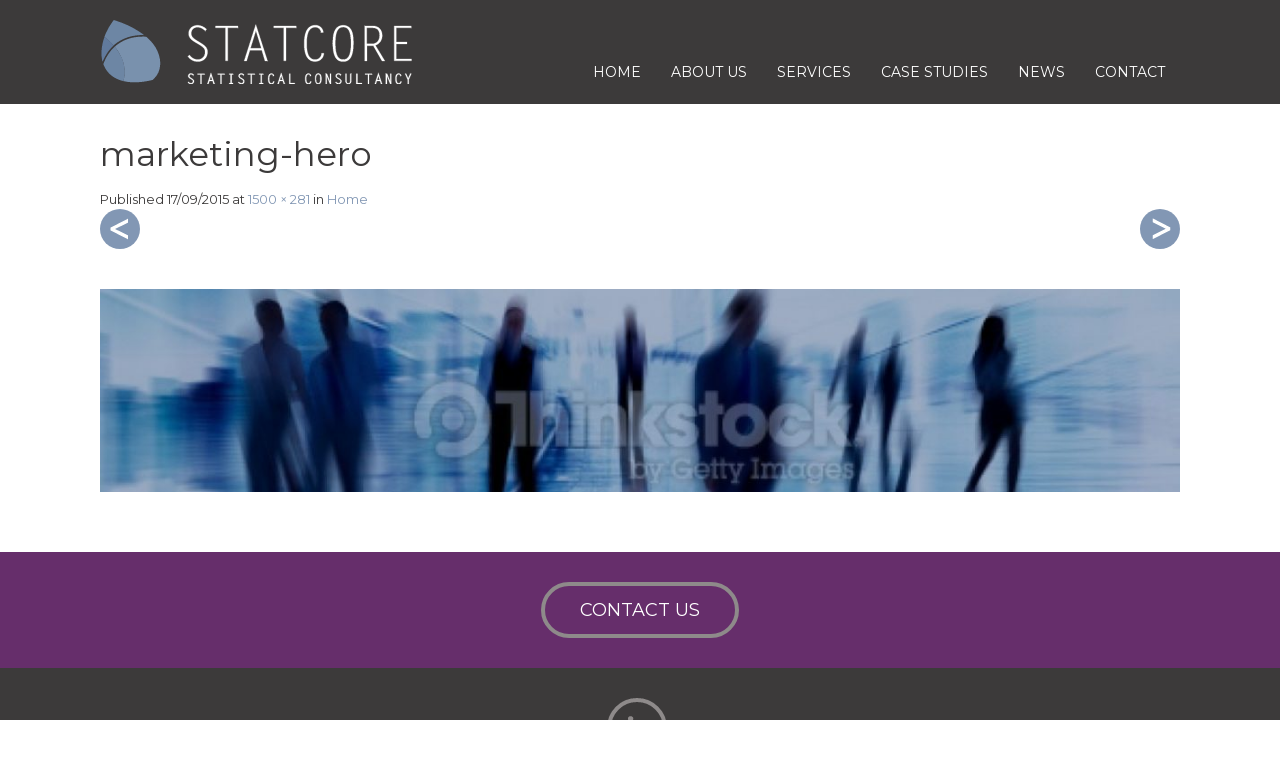

--- FILE ---
content_type: text/html; charset=UTF-8
request_url: https://statcore.co.uk/home/attachment/marketing-hero/
body_size: 9279
content:
<!DOCTYPE HTML>
<!--[if lte IE 8]>
<html class="ie ie8 lt-ie9 no-js" lang="en-GB" >
<![endif]-->
<!--[if !lte IE 8  ]><!-->
<html class="no-js" lang="en-GB">
<!--<![endif]-->



<head>
<meta charset="UTF-8" />
<meta name="viewport" content="width=device-width, initial-scale=1, user-scalable=no">
<meta name="p:domain_verify" content="c46f950141ad81abbf4cdfbf4c7ce05a"/>
<title>marketing-hero - Statcore</title><link rel="preload" data-rocket-preload as="style" href="https://fonts.googleapis.com/css?family=Montserrat%3A400%2C700&#038;display=swap" /><link rel="stylesheet" href="https://fonts.googleapis.com/css?family=Montserrat%3A400%2C700&#038;display=swap" media="print" onload="this.media='all'" /><noscript><link rel="stylesheet" href="https://fonts.googleapis.com/css?family=Montserrat%3A400%2C700&#038;display=swap" /></noscript>
<link rel="shortcut icon" href="https://statcore.co.uk/wp-content/themes/statcore/favicon.ico" type="image/x-icon" />
<link rel="profile" href="https://gmpg.org/xfn/11" />
<link rel="pingback" href="https://statcore.co.uk/xmlrpc.php" />





<meta name='robots' content='index, follow, max-image-preview:large, max-snippet:-1, max-video-preview:-1' />

	<!-- This site is optimized with the Yoast SEO plugin v23.4 - https://yoast.com/wordpress/plugins/seo/ -->
	<title>marketing-hero - Statcore</title>
	<link rel="canonical" href="https://statcore.co.uk/home/attachment/marketing-hero/" />
	<meta property="og:locale" content="en_GB" />
	<meta property="og:type" content="article" />
	<meta property="og:title" content="marketing-hero - Statcore" />
	<meta property="og:url" content="https://statcore.co.uk/home/attachment/marketing-hero/" />
	<meta property="og:site_name" content="Statcore" />
	<meta property="og:image" content="https://statcore.co.uk/home/attachment/marketing-hero" />
	<meta property="og:image:width" content="1500" />
	<meta property="og:image:height" content="281" />
	<meta property="og:image:type" content="image/jpeg" />
	<script type="application/ld+json" class="yoast-schema-graph">{"@context":"https://schema.org","@graph":[{"@type":"WebPage","@id":"https://statcore.co.uk/home/attachment/marketing-hero/","url":"https://statcore.co.uk/home/attachment/marketing-hero/","name":"marketing-hero - Statcore","isPartOf":{"@id":"https://statcore.co.uk/#website"},"primaryImageOfPage":{"@id":"https://statcore.co.uk/home/attachment/marketing-hero/#primaryimage"},"image":{"@id":"https://statcore.co.uk/home/attachment/marketing-hero/#primaryimage"},"thumbnailUrl":"https://statcore.co.uk/wp-content/uploads/2013/08/marketing-hero.jpg","datePublished":"2015-09-17T12:03:25+00:00","dateModified":"2015-09-17T12:03:25+00:00","breadcrumb":{"@id":"https://statcore.co.uk/home/attachment/marketing-hero/#breadcrumb"},"inLanguage":"en-GB","potentialAction":[{"@type":"ReadAction","target":["https://statcore.co.uk/home/attachment/marketing-hero/"]}]},{"@type":"ImageObject","inLanguage":"en-GB","@id":"https://statcore.co.uk/home/attachment/marketing-hero/#primaryimage","url":"https://statcore.co.uk/wp-content/uploads/2013/08/marketing-hero.jpg","contentUrl":"https://statcore.co.uk/wp-content/uploads/2013/08/marketing-hero.jpg","width":1500,"height":281},{"@type":"BreadcrumbList","@id":"https://statcore.co.uk/home/attachment/marketing-hero/#breadcrumb","itemListElement":[{"@type":"ListItem","position":1,"name":"Home","item":"https://statcore.co.uk/"},{"@type":"ListItem","position":2,"name":"Home","item":"https://statcore.co.uk/"},{"@type":"ListItem","position":3,"name":"marketing-hero"}]},{"@type":"WebSite","@id":"https://statcore.co.uk/#website","url":"https://statcore.co.uk/","name":"Statcore","description":"An independent consultancy providing innovative pricing solutions to the non-life insurance sector.","potentialAction":[{"@type":"SearchAction","target":{"@type":"EntryPoint","urlTemplate":"https://statcore.co.uk/?s={search_term_string}"},"query-input":{"@type":"PropertyValueSpecification","valueRequired":true,"valueName":"search_term_string"}}],"inLanguage":"en-GB"}]}</script>
	<!-- / Yoast SEO plugin. -->


<link rel='dns-prefetch' href='//ajax.googleapis.com' />
<link href='https://fonts.gstatic.com' crossorigin rel='preconnect' />
<link rel="alternate" type="application/rss+xml" title="Statcore &raquo; Feed" href="https://statcore.co.uk/feed/" />
<link rel="alternate" type="application/rss+xml" title="Statcore &raquo; Comments Feed" href="https://statcore.co.uk/comments/feed/" />
<link rel="alternate" type="application/rss+xml" title="Statcore &raquo; marketing-hero Comments Feed" href="https://statcore.co.uk/home/attachment/marketing-hero/#main/feed/" />
<script type="text/javascript">
/* <![CDATA[ */
window._wpemojiSettings = {"baseUrl":"https:\/\/s.w.org\/images\/core\/emoji\/15.0.3\/72x72\/","ext":".png","svgUrl":"https:\/\/s.w.org\/images\/core\/emoji\/15.0.3\/svg\/","svgExt":".svg","source":{"concatemoji":"https:\/\/statcore.co.uk\/wp-includes\/js\/wp-emoji-release.min.js?ver=6.6.2"}};
/*! This file is auto-generated */
!function(i,n){var o,s,e;function c(e){try{var t={supportTests:e,timestamp:(new Date).valueOf()};sessionStorage.setItem(o,JSON.stringify(t))}catch(e){}}function p(e,t,n){e.clearRect(0,0,e.canvas.width,e.canvas.height),e.fillText(t,0,0);var t=new Uint32Array(e.getImageData(0,0,e.canvas.width,e.canvas.height).data),r=(e.clearRect(0,0,e.canvas.width,e.canvas.height),e.fillText(n,0,0),new Uint32Array(e.getImageData(0,0,e.canvas.width,e.canvas.height).data));return t.every(function(e,t){return e===r[t]})}function u(e,t,n){switch(t){case"flag":return n(e,"\ud83c\udff3\ufe0f\u200d\u26a7\ufe0f","\ud83c\udff3\ufe0f\u200b\u26a7\ufe0f")?!1:!n(e,"\ud83c\uddfa\ud83c\uddf3","\ud83c\uddfa\u200b\ud83c\uddf3")&&!n(e,"\ud83c\udff4\udb40\udc67\udb40\udc62\udb40\udc65\udb40\udc6e\udb40\udc67\udb40\udc7f","\ud83c\udff4\u200b\udb40\udc67\u200b\udb40\udc62\u200b\udb40\udc65\u200b\udb40\udc6e\u200b\udb40\udc67\u200b\udb40\udc7f");case"emoji":return!n(e,"\ud83d\udc26\u200d\u2b1b","\ud83d\udc26\u200b\u2b1b")}return!1}function f(e,t,n){var r="undefined"!=typeof WorkerGlobalScope&&self instanceof WorkerGlobalScope?new OffscreenCanvas(300,150):i.createElement("canvas"),a=r.getContext("2d",{willReadFrequently:!0}),o=(a.textBaseline="top",a.font="600 32px Arial",{});return e.forEach(function(e){o[e]=t(a,e,n)}),o}function t(e){var t=i.createElement("script");t.src=e,t.defer=!0,i.head.appendChild(t)}"undefined"!=typeof Promise&&(o="wpEmojiSettingsSupports",s=["flag","emoji"],n.supports={everything:!0,everythingExceptFlag:!0},e=new Promise(function(e){i.addEventListener("DOMContentLoaded",e,{once:!0})}),new Promise(function(t){var n=function(){try{var e=JSON.parse(sessionStorage.getItem(o));if("object"==typeof e&&"number"==typeof e.timestamp&&(new Date).valueOf()<e.timestamp+604800&&"object"==typeof e.supportTests)return e.supportTests}catch(e){}return null}();if(!n){if("undefined"!=typeof Worker&&"undefined"!=typeof OffscreenCanvas&&"undefined"!=typeof URL&&URL.createObjectURL&&"undefined"!=typeof Blob)try{var e="postMessage("+f.toString()+"("+[JSON.stringify(s),u.toString(),p.toString()].join(",")+"));",r=new Blob([e],{type:"text/javascript"}),a=new Worker(URL.createObjectURL(r),{name:"wpTestEmojiSupports"});return void(a.onmessage=function(e){c(n=e.data),a.terminate(),t(n)})}catch(e){}c(n=f(s,u,p))}t(n)}).then(function(e){for(var t in e)n.supports[t]=e[t],n.supports.everything=n.supports.everything&&n.supports[t],"flag"!==t&&(n.supports.everythingExceptFlag=n.supports.everythingExceptFlag&&n.supports[t]);n.supports.everythingExceptFlag=n.supports.everythingExceptFlag&&!n.supports.flag,n.DOMReady=!1,n.readyCallback=function(){n.DOMReady=!0}}).then(function(){return e}).then(function(){var e;n.supports.everything||(n.readyCallback(),(e=n.source||{}).concatemoji?t(e.concatemoji):e.wpemoji&&e.twemoji&&(t(e.twemoji),t(e.wpemoji)))}))}((window,document),window._wpemojiSettings);
/* ]]> */
</script>
<style id='wp-emoji-styles-inline-css' type='text/css'>

	img.wp-smiley, img.emoji {
		display: inline !important;
		border: none !important;
		box-shadow: none !important;
		height: 1em !important;
		width: 1em !important;
		margin: 0 0.07em !important;
		vertical-align: -0.1em !important;
		background: none !important;
		padding: 0 !important;
	}
</style>
<link rel='stylesheet' id='wp-block-library-css' href='https://statcore.co.uk/wp-includes/css/dist/block-library/style.min.css?ver=6.6.2' type='text/css' media='all' />
<style id='classic-theme-styles-inline-css' type='text/css'>
/*! This file is auto-generated */
.wp-block-button__link{color:#fff;background-color:#32373c;border-radius:9999px;box-shadow:none;text-decoration:none;padding:calc(.667em + 2px) calc(1.333em + 2px);font-size:1.125em}.wp-block-file__button{background:#32373c;color:#fff;text-decoration:none}
</style>
<style id='global-styles-inline-css' type='text/css'>
:root{--wp--preset--aspect-ratio--square: 1;--wp--preset--aspect-ratio--4-3: 4/3;--wp--preset--aspect-ratio--3-4: 3/4;--wp--preset--aspect-ratio--3-2: 3/2;--wp--preset--aspect-ratio--2-3: 2/3;--wp--preset--aspect-ratio--16-9: 16/9;--wp--preset--aspect-ratio--9-16: 9/16;--wp--preset--color--black: #000000;--wp--preset--color--cyan-bluish-gray: #abb8c3;--wp--preset--color--white: #ffffff;--wp--preset--color--pale-pink: #f78da7;--wp--preset--color--vivid-red: #cf2e2e;--wp--preset--color--luminous-vivid-orange: #ff6900;--wp--preset--color--luminous-vivid-amber: #fcb900;--wp--preset--color--light-green-cyan: #7bdcb5;--wp--preset--color--vivid-green-cyan: #00d084;--wp--preset--color--pale-cyan-blue: #8ed1fc;--wp--preset--color--vivid-cyan-blue: #0693e3;--wp--preset--color--vivid-purple: #9b51e0;--wp--preset--gradient--vivid-cyan-blue-to-vivid-purple: linear-gradient(135deg,rgba(6,147,227,1) 0%,rgb(155,81,224) 100%);--wp--preset--gradient--light-green-cyan-to-vivid-green-cyan: linear-gradient(135deg,rgb(122,220,180) 0%,rgb(0,208,130) 100%);--wp--preset--gradient--luminous-vivid-amber-to-luminous-vivid-orange: linear-gradient(135deg,rgba(252,185,0,1) 0%,rgba(255,105,0,1) 100%);--wp--preset--gradient--luminous-vivid-orange-to-vivid-red: linear-gradient(135deg,rgba(255,105,0,1) 0%,rgb(207,46,46) 100%);--wp--preset--gradient--very-light-gray-to-cyan-bluish-gray: linear-gradient(135deg,rgb(238,238,238) 0%,rgb(169,184,195) 100%);--wp--preset--gradient--cool-to-warm-spectrum: linear-gradient(135deg,rgb(74,234,220) 0%,rgb(151,120,209) 20%,rgb(207,42,186) 40%,rgb(238,44,130) 60%,rgb(251,105,98) 80%,rgb(254,248,76) 100%);--wp--preset--gradient--blush-light-purple: linear-gradient(135deg,rgb(255,206,236) 0%,rgb(152,150,240) 100%);--wp--preset--gradient--blush-bordeaux: linear-gradient(135deg,rgb(254,205,165) 0%,rgb(254,45,45) 50%,rgb(107,0,62) 100%);--wp--preset--gradient--luminous-dusk: linear-gradient(135deg,rgb(255,203,112) 0%,rgb(199,81,192) 50%,rgb(65,88,208) 100%);--wp--preset--gradient--pale-ocean: linear-gradient(135deg,rgb(255,245,203) 0%,rgb(182,227,212) 50%,rgb(51,167,181) 100%);--wp--preset--gradient--electric-grass: linear-gradient(135deg,rgb(202,248,128) 0%,rgb(113,206,126) 100%);--wp--preset--gradient--midnight: linear-gradient(135deg,rgb(2,3,129) 0%,rgb(40,116,252) 100%);--wp--preset--font-size--small: 13px;--wp--preset--font-size--medium: 20px;--wp--preset--font-size--large: 36px;--wp--preset--font-size--x-large: 42px;--wp--preset--spacing--20: 0.44rem;--wp--preset--spacing--30: 0.67rem;--wp--preset--spacing--40: 1rem;--wp--preset--spacing--50: 1.5rem;--wp--preset--spacing--60: 2.25rem;--wp--preset--spacing--70: 3.38rem;--wp--preset--spacing--80: 5.06rem;--wp--preset--shadow--natural: 6px 6px 9px rgba(0, 0, 0, 0.2);--wp--preset--shadow--deep: 12px 12px 50px rgba(0, 0, 0, 0.4);--wp--preset--shadow--sharp: 6px 6px 0px rgba(0, 0, 0, 0.2);--wp--preset--shadow--outlined: 6px 6px 0px -3px rgba(255, 255, 255, 1), 6px 6px rgba(0, 0, 0, 1);--wp--preset--shadow--crisp: 6px 6px 0px rgba(0, 0, 0, 1);}:where(.is-layout-flex){gap: 0.5em;}:where(.is-layout-grid){gap: 0.5em;}body .is-layout-flex{display: flex;}.is-layout-flex{flex-wrap: wrap;align-items: center;}.is-layout-flex > :is(*, div){margin: 0;}body .is-layout-grid{display: grid;}.is-layout-grid > :is(*, div){margin: 0;}:where(.wp-block-columns.is-layout-flex){gap: 2em;}:where(.wp-block-columns.is-layout-grid){gap: 2em;}:where(.wp-block-post-template.is-layout-flex){gap: 1.25em;}:where(.wp-block-post-template.is-layout-grid){gap: 1.25em;}.has-black-color{color: var(--wp--preset--color--black) !important;}.has-cyan-bluish-gray-color{color: var(--wp--preset--color--cyan-bluish-gray) !important;}.has-white-color{color: var(--wp--preset--color--white) !important;}.has-pale-pink-color{color: var(--wp--preset--color--pale-pink) !important;}.has-vivid-red-color{color: var(--wp--preset--color--vivid-red) !important;}.has-luminous-vivid-orange-color{color: var(--wp--preset--color--luminous-vivid-orange) !important;}.has-luminous-vivid-amber-color{color: var(--wp--preset--color--luminous-vivid-amber) !important;}.has-light-green-cyan-color{color: var(--wp--preset--color--light-green-cyan) !important;}.has-vivid-green-cyan-color{color: var(--wp--preset--color--vivid-green-cyan) !important;}.has-pale-cyan-blue-color{color: var(--wp--preset--color--pale-cyan-blue) !important;}.has-vivid-cyan-blue-color{color: var(--wp--preset--color--vivid-cyan-blue) !important;}.has-vivid-purple-color{color: var(--wp--preset--color--vivid-purple) !important;}.has-black-background-color{background-color: var(--wp--preset--color--black) !important;}.has-cyan-bluish-gray-background-color{background-color: var(--wp--preset--color--cyan-bluish-gray) !important;}.has-white-background-color{background-color: var(--wp--preset--color--white) !important;}.has-pale-pink-background-color{background-color: var(--wp--preset--color--pale-pink) !important;}.has-vivid-red-background-color{background-color: var(--wp--preset--color--vivid-red) !important;}.has-luminous-vivid-orange-background-color{background-color: var(--wp--preset--color--luminous-vivid-orange) !important;}.has-luminous-vivid-amber-background-color{background-color: var(--wp--preset--color--luminous-vivid-amber) !important;}.has-light-green-cyan-background-color{background-color: var(--wp--preset--color--light-green-cyan) !important;}.has-vivid-green-cyan-background-color{background-color: var(--wp--preset--color--vivid-green-cyan) !important;}.has-pale-cyan-blue-background-color{background-color: var(--wp--preset--color--pale-cyan-blue) !important;}.has-vivid-cyan-blue-background-color{background-color: var(--wp--preset--color--vivid-cyan-blue) !important;}.has-vivid-purple-background-color{background-color: var(--wp--preset--color--vivid-purple) !important;}.has-black-border-color{border-color: var(--wp--preset--color--black) !important;}.has-cyan-bluish-gray-border-color{border-color: var(--wp--preset--color--cyan-bluish-gray) !important;}.has-white-border-color{border-color: var(--wp--preset--color--white) !important;}.has-pale-pink-border-color{border-color: var(--wp--preset--color--pale-pink) !important;}.has-vivid-red-border-color{border-color: var(--wp--preset--color--vivid-red) !important;}.has-luminous-vivid-orange-border-color{border-color: var(--wp--preset--color--luminous-vivid-orange) !important;}.has-luminous-vivid-amber-border-color{border-color: var(--wp--preset--color--luminous-vivid-amber) !important;}.has-light-green-cyan-border-color{border-color: var(--wp--preset--color--light-green-cyan) !important;}.has-vivid-green-cyan-border-color{border-color: var(--wp--preset--color--vivid-green-cyan) !important;}.has-pale-cyan-blue-border-color{border-color: var(--wp--preset--color--pale-cyan-blue) !important;}.has-vivid-cyan-blue-border-color{border-color: var(--wp--preset--color--vivid-cyan-blue) !important;}.has-vivid-purple-border-color{border-color: var(--wp--preset--color--vivid-purple) !important;}.has-vivid-cyan-blue-to-vivid-purple-gradient-background{background: var(--wp--preset--gradient--vivid-cyan-blue-to-vivid-purple) !important;}.has-light-green-cyan-to-vivid-green-cyan-gradient-background{background: var(--wp--preset--gradient--light-green-cyan-to-vivid-green-cyan) !important;}.has-luminous-vivid-amber-to-luminous-vivid-orange-gradient-background{background: var(--wp--preset--gradient--luminous-vivid-amber-to-luminous-vivid-orange) !important;}.has-luminous-vivid-orange-to-vivid-red-gradient-background{background: var(--wp--preset--gradient--luminous-vivid-orange-to-vivid-red) !important;}.has-very-light-gray-to-cyan-bluish-gray-gradient-background{background: var(--wp--preset--gradient--very-light-gray-to-cyan-bluish-gray) !important;}.has-cool-to-warm-spectrum-gradient-background{background: var(--wp--preset--gradient--cool-to-warm-spectrum) !important;}.has-blush-light-purple-gradient-background{background: var(--wp--preset--gradient--blush-light-purple) !important;}.has-blush-bordeaux-gradient-background{background: var(--wp--preset--gradient--blush-bordeaux) !important;}.has-luminous-dusk-gradient-background{background: var(--wp--preset--gradient--luminous-dusk) !important;}.has-pale-ocean-gradient-background{background: var(--wp--preset--gradient--pale-ocean) !important;}.has-electric-grass-gradient-background{background: var(--wp--preset--gradient--electric-grass) !important;}.has-midnight-gradient-background{background: var(--wp--preset--gradient--midnight) !important;}.has-small-font-size{font-size: var(--wp--preset--font-size--small) !important;}.has-medium-font-size{font-size: var(--wp--preset--font-size--medium) !important;}.has-large-font-size{font-size: var(--wp--preset--font-size--large) !important;}.has-x-large-font-size{font-size: var(--wp--preset--font-size--x-large) !important;}
:where(.wp-block-post-template.is-layout-flex){gap: 1.25em;}:where(.wp-block-post-template.is-layout-grid){gap: 1.25em;}
:where(.wp-block-columns.is-layout-flex){gap: 2em;}:where(.wp-block-columns.is-layout-grid){gap: 2em;}
:root :where(.wp-block-pullquote){font-size: 1.5em;line-height: 1.6;}
</style>
<link data-minify="1" rel='stylesheet' id='spd_responsive-style-css' href='https://statcore.co.uk/wp-content/cache/min/1/wp-content/themes/statcore/style.css?ver=1726774728' type='text/css' media='all' />
<!--[if lt IE 9]>
<link rel='stylesheet' id='twentytwelve-ie-css' href='https://statcore.co.uk/wp-content/themes/statcore/css/ie.css?ver=20121010' type='text/css' media='all' />
<![endif]-->

<script type="text/javascript" src="https://statcore.co.uk/wp-content/plugins/wp-d3/js/d3.v35.min.js?ver=1.0.0" id="d3-js"></script>
<script data-minify="1" type="text/javascript" src="https://statcore.co.uk/wp-content/cache/min/1/ajax/libs/jquery/1.11.1/jquery.min.js?ver=1709202592" id="jquery-js"></script>
<script data-minify="1" type="text/javascript" src="https://statcore.co.uk/wp-content/cache/min/1/wp-content/themes/statcore/js/keyboard-image-navigation.js?ver=1709202778" id="spd_responsive-keyboard-image-navigation-js"></script>
<link rel="https://api.w.org/" href="https://statcore.co.uk/wp-json/" /><link rel="alternate" title="JSON" type="application/json" href="https://statcore.co.uk/wp-json/wp/v2/media/830" /><link rel="EditURI" type="application/rsd+xml" title="RSD" href="https://statcore.co.uk/xmlrpc.php?rsd" />
<link rel='shortlink' href='https://statcore.co.uk/?p=830' />
<link rel="alternate" title="oEmbed (JSON)" type="application/json+oembed" href="https://statcore.co.uk/wp-json/oembed/1.0/embed?url=https%3A%2F%2Fstatcore.co.uk%2Fhome%2Fattachment%2Fmarketing-hero%2F%23main" />
<link rel="alternate" title="oEmbed (XML)" type="text/xml+oembed" href="https://statcore.co.uk/wp-json/oembed/1.0/embed?url=https%3A%2F%2Fstatcore.co.uk%2Fhome%2Fattachment%2Fmarketing-hero%2F%23main&#038;format=xml" />
<script type="text/javascript">
(function(url){
	if(/(?:Chrome\/26\.0\.1410\.63 Safari\/537\.31|WordfenceTestMonBot)/.test(navigator.userAgent)){ return; }
	var addEvent = function(evt, handler) {
		if (window.addEventListener) {
			document.addEventListener(evt, handler, false);
		} else if (window.attachEvent) {
			document.attachEvent('on' + evt, handler);
		}
	};
	var removeEvent = function(evt, handler) {
		if (window.removeEventListener) {
			document.removeEventListener(evt, handler, false);
		} else if (window.detachEvent) {
			document.detachEvent('on' + evt, handler);
		}
	};
	var evts = 'contextmenu dblclick drag dragend dragenter dragleave dragover dragstart drop keydown keypress keyup mousedown mousemove mouseout mouseover mouseup mousewheel scroll'.split(' ');
	var logHuman = function() {
		if (window.wfLogHumanRan) { return; }
		window.wfLogHumanRan = true;
		var wfscr = document.createElement('script');
		wfscr.type = 'text/javascript';
		wfscr.async = true;
		wfscr.src = url + '&r=' + Math.random();
		(document.getElementsByTagName('head')[0]||document.getElementsByTagName('body')[0]).appendChild(wfscr);
		for (var i = 0; i < evts.length; i++) {
			removeEvent(evts[i], logHuman);
		}
	};
	for (var i = 0; i < evts.length; i++) {
		addEvent(evts[i], logHuman);
	}
})('//statcore.co.uk/?wordfence_lh=1&hid=9262DC888C27D909616E8DF8185E4F07');
</script>
<!--[if lt IE 9]>
<script src="https://statcore.co.uk/wp-content/themes/statcore/js/html5.js" type="text/javascript"></script>
<script src="https://statcore.co.uk/wp-content/themes/statcore/js/respond.min.js" type="text/javascript"></script>
<![endif]-->
</head>


	 	 	<body data-rsssl=1 class="attachment attachment-template-default single single-attachment postid-830 attachmentid-830 attachment-jpeg no-hero">
	







	<header data-rocket-location-hash="31b82b4490832b912b0ab7b4febdec2f" id="masthead" class=" clearfix " role="banner">
		<div data-rocket-location-hash="74c54704ddf55d5e1b4eec019461eebd" class="inner clearfix">
			<div data-rocket-location-hash="a751cc876862182c0654387cae2a8221" id="" class="">
					<a class="site-logo" href="https://statcore.co.uk/">
						<img  src="https://statcore.co.uk/wp-content/themes/statcore/images/header/logo.svg" width="327" height="67" alt="Statcore - An independent consultancy providing innovative pricing solutions to the non-life insurance sector." title="Statcore - An independent consultancy providing innovative pricing solutions to the non-life insurance sector.">
					</a>

					<a href="#menu-footer-col-1" id="menu-button"><span></span> <span></span> <span></span> <span></span></a>





					<nav id="site-navigation" class="navigation-main clearfix " role="navigation">
						<div class="screen-reader-text skip-link"><a href="#content" title="Skip to content">Skip to content</a>
						</div><!-- screen-reader-text skip-link -->
							<div class="menu-main-menu-container"><ul id="menu-main-menu" class="clearfix "><li id="menu-item-954" class="menu-item menu-item-type-post_type menu-item-object-page menu-item-home menu-item-954"><a href="https://statcore.co.uk/">Home</a></li>
<li id="menu-item-865" class="menu-item menu-item-type-post_type menu-item-object-page menu-item-865"><a href="https://statcore.co.uk/about-us/">About Us</a></li>
<li id="menu-item-742" class="menu-item menu-item-type-custom menu-item-object-custom menu-item-has-children menu-item-742"><a>Services</a>
<ul class="sub-menu">
	<li id="menu-item-743" class="menu-item menu-item-type-post_type menu-item-object-page menu-item-743"><a href="https://statcore.co.uk/pricing/">Pricing</a></li>
	<li id="menu-item-744" class="menu-item menu-item-type-post_type menu-item-object-page menu-item-744"><a href="https://statcore.co.uk/marketing/">Marketing</a></li>
	<li id="menu-item-745" class="menu-item menu-item-type-post_type menu-item-object-page menu-item-745"><a href="https://statcore.co.uk/data-science/">Data Science</a></li>
</ul>
</li>
<li id="menu-item-868" class="menu-item menu-item-type-custom menu-item-object-custom menu-item-868"><a href="https://statcore.co.uk/case-studies/">Case Studies</a></li>
<li id="menu-item-189" class="menu-item menu-item-type-post_type menu-item-object-page current_page_parent menu-item-189"><a href="https://statcore.co.uk/news/">News</a></li>
<li id="menu-item-248" class="menu-item menu-item-type-post_type menu-item-object-page menu-item-248"><a href="https://statcore.co.uk/contact-us/">Contact</a></li>
</ul></div>					</nav><!-- #site-navigation -->



			</div><!-- end of branding div -->
		</div><!-- end of inner -->
	</header><!-- #masthead -->




<!-- if there is a hero image, the  show it -->





	<section data-rocket-location-hash="81cdd0e62a1eec39f9022b838cc5762e" id="primary" class="content-area">
		<div data-rocket-location-hash="6f1cc72f2f4c40edc2076f0b6bc05e41" class="inner clearfix">
			<div data-rocket-location-hash="fe700337e4b757f78fcfa2375fd32aae" id="content" class="col col-12 bot-pad " role="main">

		
			<article id="post-830" class="post-830 attachment type-attachment status-inherit hentry">
				<header class="entry-header">
					<h1 class="entry-title">marketing-hero</h1>

					<div class="entry-meta">
						Published <span class="entry-date"><time class="entry-date" datetime="2015-09-17T12:03:25+00:00">17/09/2015</time></span> at <a href="https://statcore.co.uk/wp-content/uploads/2013/08/marketing-hero.jpg" title="Link to full-size image">1500 &times; 281</a> in <a href="https://statcore.co.uk/" title="Return to Home" rel="gallery">Home</a>											</div><!-- .entry-meta -->

					<nav role="navigation" id="image-navigation" class="navigation-image bot-pad top-half-pad">

						 <div class="nav-previous"><a href='https://statcore.co.uk/home/attachment/home-strip-image/#main'><img src="https://statcore.co.uk/wp-content/themes/statcore/images/general/left-arrow.svg"    alt="Previous Post" title="  Click for previous post "/></a> </div>
		<div class="nav-next"><a href='https://statcore.co.uk/home/attachment/pricing-hero/#main'><img src="https://statcore.co.uk/wp-content/themes/statcore/images/general/right-arrow.svg"  alt="next post" title="Click for next post"/></a> </div>


					</nav><!-- #image-navigation -->
				</header><!-- .entry-header -->

				<div class="entry-content">

					<div class="entry-attachment">
						<div class="attachment">
							
							<a href="https://statcore.co.uk/home/attachment/pricing-hero/#main" title="marketing-hero" rel="attachment"><img width="1200" height="225" src="https://statcore.co.uk/wp-content/uploads/cache/2013/08/marketing-hero/1324320614.jpg" class="attachment-1200x1200 size-1200x1200" alt="" decoding="async" fetchpriority="high" /></a>
						</div><!-- .attachment -->

											</div><!-- .entry-attachment -->

										
				</div><!-- .entry-content -->

						</article><!-- #post-830 -->


		
			</div><!-- #content -->
		</div> <!-- end of inner -->
	</section><!-- #primary -->


	    	
		<section id="footer-contact" class=" clearfix" >
		<div data-rocket-location-hash="79a5ad662b740656b44c8148e4af433e" class="inner clearfix top-med-pad bot-med-pad center">
			<a class="button" href="https://statcore.co.uk/contact-us" >Contact Us</a>
		</div><!-- end of inner -->
		</section><!-- #footer-contact -->


		






    <footer data-rocket-location-hash="73e9fa6dcb02fe837ccdcf069b0acd5a" id="colophon" class=" clearfix" role="contentinfo">
		<div data-rocket-location-hash="cadd879b76e4d998db91e702387cf91b" class="inner clearfix">
	    	<div  class="footer-social-icons col col-12 clearfix bot-med-pad top-med-pad center">
				
				
					    		<a  class="social-icon-link" target="_blank" href="www.linkedin.com/in/statcore" alt="Connect with Statcore on LinkedIn" title="The LinkedIn page for Statcore">
	    			<div id="linked-icon" class="social-icon" >
					</div>
	    		</a>
				
				
				
				
				
			</div> <!--End footer-social-icons col-12-->


			<nav class="col col-12 footer-info">
				<div class="menu-footer-nav-container"><ul id="menu-footer-nav" class="clearfix"><li id="menu-item-187" class="no-border menu-item menu-item-type-post_type menu-item-object-page menu-item-187"><a href="https://statcore.co.uk/privacy-cookie-policy/">Privacy &#038; Cookie Policy</a></li>
</ul></div>			</nav><!-- end footer-info -->

			 		</div><!-- end of inner -->
	</footer><!-- #colophon -->



<script data-minify="1" type="text/javascript" src="https://statcore.co.uk/wp-content/cache/min/1/wp-content/themes/statcore/js/skip-link-focus-fix.js?ver=1709202592" id="spd_responsive-skip-link-focus-fix-js"></script>
<script type="text/javascript" src="https://statcore.co.uk/wp-content/themes/statcore/js/spd-scripts-min.js?ver=20124206" id="spd_responsive-navigation-js"></script>
<script type="text/javascript" src="https://statcore.co.uk/wp-includes/js/comment-reply.min.js?ver=6.6.2" id="comment-reply-js" async="async" data-wp-strategy="async"></script>
    <section data-rocket-location-hash="b8ea1cecd4c476cd27152b942c5be3ac" id="legals" class=" clearfix">
    	<div data-rocket-location-hash="0755986a0e39d62eaac852e3b400ef2a" class="inner clearfix">
    		<div data-rocket-location-hash="d397f515848726578f7fd59872a3125c" class="col col-12 clearfix bot-med-pad ">
		           <p> &#169; Copyright 2025 Statcore</p>
		           <p>  Web design by <a href="https://union10design.co.uk" target="_blank"  rel="nofollow" >Union 10 Design</a></p>
	        </div> <!-- end of col 12 -->
      	</div><!-- end of inner -->
    </section><!-- #legals -->

	<script type="text/javascript">
		$(document).ready(function() {
	      $("#hero-image-slider").responsiveSlides({
	        timeout: 3000,
	        speed: 800
	      });
		});
	</script>
<script>
  (function(i,s,o,g,r,a,m){i['GoogleAnalyticsObject']=r;i[r]=i[r]||function(){
  (i[r].q=i[r].q||[]).push(arguments)},i[r].l=1*new Date();a=s.createElement(o),
  m=s.getElementsByTagName(o)[0];a.async=1;a.src=g;m.parentNode.insertBefore(a,m)
  })(window,document,'script','https://www.google-analytics.com/analytics.js','ga');
 
  ga('create', 'UA-67978481-1', 'auto');
  ga('send', 'pageview');
 
</script>
 
<script>var rocket_beacon_data = {"ajax_url":"https:\/\/statcore.co.uk\/wp-admin\/admin-ajax.php","nonce":"dbc12a3eeb","url":"https:\/\/statcore.co.uk\/home\/attachment\/marketing-hero","is_mobile":false,"width_threshold":1600,"height_threshold":700,"delay":500,"debug":null,"status":{"atf":true,"lrc":true},"elements":"img, video, picture, p, main, div, li, svg, section, header, span","lrc_threshold":1800}</script><script data-name="wpr-wpr-beacon" src='https://statcore.co.uk/wp-content/plugins/wp-rocket/assets/js/wpr-beacon.min.js' async></script></body>
</html>

<!-- This website is like a Rocket, isn't it? Performance optimized by WP Rocket. Learn more: https://wp-rocket.me - Debug: cached@1765483975 -->

--- FILE ---
content_type: text/css; charset=utf-8
request_url: https://statcore.co.uk/wp-content/cache/min/1/wp-content/themes/statcore/style.css?ver=1726774728
body_size: 11383
content:
html,body,div,span,applet,object,iframe,h1,h2,h3,h4,h5,h6,p,blockquote,pre,a,abbr,acronym,address,big,cite,code,del,dfn,em,img,ins,kbd,q,s,samp,small,strike,strong,sub,sup,tt,var,b,u,i,center,dl,dt,dd,ol,ul,li,fieldset,form,label,legend,table,caption,tbody,tfoot,thead,tr,th,td,article,aside,canvas,details,embed,figure,figcaption,footer,header,hgroup,menu,nav,output,ruby,section,summary,time,mark,audio,video{margin:0;padding:0;border:0;font-size:100%;vertical-align:baseline}body{line-height:1}ol,ul{list-style:none}blockquote,q{quotes:none}blockquote:before,blockquote:after,q:before,q:after{content:'';content:none}table{border-collapse:collapse;border-spacing:0}caption,th,td{font-weight:400;text-align:left}h1,h2,h3,h4,h5,h6{clear:both}html{overflow-y:scroll;font-size:100%;-webkit-text-size-adjust:100%;-ms-text-size-adjust:100%}a:focus{outline:thin dotted}article,aside,details,figcaption,figure,footer,header,hgroup,nav,section{display:block}audio,canvas,video{display:inline-block}audio:not([controls]){display:none}del{color:#333}ins{background:#fff9c0;text-decoration:none}sub,sup{font-size:75%;line-height:0;position:relative;vertical-align:baseline}sup{top:-.5em}sub{bottom:-.25em}small{font-size:smaller}img{border:0;-ms-interpolation-mode:bicubic;vertical-align:bottom}textarea{resize:auto}.clear:after,.wrapper:after,.format-status .entry-header:after{clear:both}.clear:before,.clear:after,.wrapper:before,.wrapper:after,.format-status .entry-header:before,.format-status .entry-header:after{display:table;content:""}.clearfix:after{visibility:hidden;display:block;font-size:0;content:" ";clear:both;height:0}* html .clearfix{zoom:1}*:first-child+html .clearfix{zoom:1}.assistive-text{position:absolute!important;top:-9999px!important;left:-9999px!important}img.alignleft,.alignleft{display:inline;float:none;margin:0 auto 30px auto!important}img.alignright,.alignright{display:inline;float:none;margin:0 auto 30px auto!important}img.aligncenter,.aligncenter{clear:both;display:block;margin:0 auto 30px auto!important}img.size-full,img.size-medium,img.size-large,img.header-image,img.wp-post-image{max-width:100%;height:auto;margin-bottom:30px}.size-large{width:1180px}.remove{display:none}picture{display:block}@media only screen and (min-width:770px){img.alignright,.alignright{float:right;margin:0 0 30px 30px!important}img.alignleft,.alignleft{float:left;margin:0 30px 30px 0!important}}.inner{position:relative;max-width:1140px;max-width:71.25rem;padding:0;margin:0 auto}.col{position:relative;padding:0 15px;float:left}.inner-alt{position:relative;max-width:1140px;max-width:71.25rem;padding:0 7px;margin:0 auto}.col-alt{position:relative;padding:0 8px;float:left}.col-zero{padding:0;float:left}.col-3-side{padding:0 15px;width:100%}.col-1,.col-2,.col-3,.col-4,.footer-col-4,.col-5,.col-6,.col-7,.col-8,.col-9,.col-10,.footer-col-6,.col-11,.col-12{width:100%}.col-4-alt,.col-3-alt{width:50%}.col-4-alt{width:100%}@media only screen and (min-width:480px){.col-4-alt{width:50%}}@media only screen and (min-width:600px){.col-2{width:50%}.col-3-alt{width:25%}.col-4{width:33.333%}.col-4-alt{width:33.333%}.col-6{width:50%}.col-8{width:66.667%}.footer-col-6{width:100%}}@media only screen and (min-width:770px){.inner{padding-left:15px;padding-right:15px}.col-zero{padding:0 15px;float:left}.inner-alt{padding-left:15px;padding-right:15px}.col-alt{padding:0 15px}.col-2{width:33.333333%}.col-3{width:25%}.col-3-side{padding:0;float:left;width:25%}.footer-col-4{width:33.333%}.col-9{width:75%}}@media only screen and (min-width:980px){.col-1{width:8.333%}.col-2{width:16.667%}.col-5{width:41.667%}.footer-col-6{width:50%}.col-7{width:58.333%}.col-8{width:66.667%}.col-9{width:75%}.col-10{width:83.333%}.col-11{width:91.667%}.col-12{width:100%}}.gform_wrapper{clear:both}.gform_wrapper hr{margin:20px 0}.gform_button{padding:0 15px}.gfield_required{color:#4e6482;font-weight:400;margin-left:3px}.gfield_checkbox,.gfield_radio{list-style:none;margin:0 0 15px 0;padding:0}.ginput_preview{margin-bottom:10px}.gfield_checkbox li,.gfield_radio li{padding:5px 10px 5px 0;width:100%;display:inline-block;position:relative}.gform_description{margin-bottom:30px;display:block}.gform_footer{clear:both}label{position:relative;display:block;padding-left:0}.gfield_label{margin-bottom:5px;display:block;padding-left:0}.hide-label label{display:none}.hide-label label{line-height:1}.hide-label .gfield_label{display:none}.hide-label a{text-decoration:underline}.privacy-policy-tick-box .gfield_checkbox label{display:inline-block}.privacy-policy-tick-box .gfield_checkbox a{text-decoration:underline}input[type=radio],input[type=checkbox]{position:absolute;left:0;top:11px}ul.gform_fields{list-style:none;margin:0;padding:0}.gfield_description{color:#8297b4;font-size:13px;font-size:.8125rem}.validation_message{background-color:red;margin-bottom:20px;color:#fff;font-size:14px;font-size:.875rem;font-weight:900}.validation_error{background-color:yellow;color:#505752;padding:5px 10px;margin-bottom:20px;color:#fff;font-size:14px;font-size:.875rem;font-weight:900}.file-upload .validation_message,.file-upload .validation_error{background-color:#009ee3}.gform_wrapper .gform_fileupload_multifile .gform_drop_area{padding:25px;border:2px dashed #11275f;text-align:center;color:#11275f;margin-bottom:10px}td.gfield_list_cell.gfield_list_18_cell1{width:40%;padding-right:10px}.gfield img.gform_delete{margin:0 10px 0 0;line-height:1 em;display:inline;vertical-align:middle}.gform_button_select_files{margin-left:10px}.form-end-line{margin:30px 0 15px 0;border-top:1px solid #8297b4}input.gform_next_button,input.gform_button{float:right;margin-right:15px}.gfield_radio,.gfield_checkbox{margin-left:15px}.gf_progressbar{border:none;background-color:#dadada;margin-bottom:20px;font-size:14px;font-size:.875rem;font-style:normal;font-weight:900;height:26px;position:relative}.gf_progressbar_percentage{background-color:#8297b4;padding:0;color:#fff;border-right:3px solid #fff;height:26px;position:relative}.gf_progressbar_percentage span{background-color:#8297b4;color:#fff;height:26px!important;width:auto;padding:2px 6px;position:absolute}input[type=text],input[type=password],input[type=email],input[type=url],input[type=date],input[type=month],input[type=time],input[type=datetime],input[type=datetime-local],input[type=week],input[type=number],input[type=search],input[type=tel],input[type=color],select,textarea{padding:10px;display:inline-block;border-top:solid 1px rgba(0,0,0,.6);border-left:solid 1px rgba(0,0,0,.6);border-right:solid 1px rgba(0,0,0,.2);border-bottom:solid 1px rgba(0,0,0,.2);background-color:rgba(255,255,255,.52);border-radius:0;-webkit-box-sizing:border-box;-moz-box-sizing:border-box;box-sizing:border-box;width:100%;-webkit-appearance:none;-moz-appearance:none;-ms-appearance:none;margin-bottom:15px;color:#3c3a3a;font-family:'Montserrat',sans-serif}textarea{height:150px}input[type=radio],input[type=checkbox]{margin:0 5px 5px 0}input::-webkit-input-placeholder,textarea::-webkit-input-placeholder{color:#3c3a3a}input:-moz-placeholder{color:#3c3a3a}input::-moz-placeholder{color:#3c3a3a}input:-ms-input-placeholder{color:#3c3a3a}select{font-size:16px;font-size:1rem;border-radius:0!important;-webkit-appearance:none;-moz-appearance:none;-ms-appearance:none;background:#f9f9f9 url(../../../../../../themes/statcore/images/general/select.png) no-repeat right center}.datepicker{background:#f9f9f9 url(../../../../../../themes/statcore/images/general/select.png) no-repeat right center}input:not([type]){padding:.5em .6em;display:inline-block;border:1px solid #ccc;border-radius:0;-webkit-box-sizing:border-box;-moz-box-sizing:border-box;box-sizing:border-box}input[type=color]{padding:.2em .5em}input[type=text]:focus,input[type=password]:focus,input[type=email]:focus,input[type=url]:focus,input[type=date]:focus,input[type=month]:focus,input[type=time]:focus,input[type=datetime]:focus,input[type=datetime-local]:focus,input[type=week]:focus,input[type=number]:focus,input[type=search]:focus,input[type=tel]:focus,input[type=color]:focus,select:focus,textarea:focus{outline:0;background-color:#efefef;border-top:solid 1px rgba(0,0,0,.6);border-left:solid 1px rgba(0,0,0,.6);border-right:solid 1px #d7d7d7;border-bottom:solid 1px #d7d7d7;color:#3c3a3a}input:not([type]):focus{outline:0;border-top:solid 1px #333;border-left:solid 1px #333;border-right:solid 1px #999;border-bottom:solid 1px #999;background-color:#fff}input[type=file]:focus,input[type=radio]:focus,input[type=checkbox]:focus{border-top:solid 1px #333;border-left:solid 1px #333;border-right:solid 1px #999;border-bottom:solid 1px #999;background-color:#fff}input[type="checkbox"]+label,input[type="radio"]+label{padding-left:30px}input[type="checkbox"]:checked+label,input[type="radio"]:checked+label{outline:0;border:0}input[type=text][disabled],input[type=password][disabled],input[type=email][disabled],input[type=url][disabled],input[type=date][disabled],input[type=month][disabled],input[type=time][disabled],input[type=datetime][disabled],input[type=datetime-local][disabled],input[type=week][disabled],input[type=number][disabled],input[type=search][disabled],input[type=tel][disabled],input[type=color][disabled],select[disabled],textarea[disabled]{cursor:not-allowed;background-color:#eaeded;color:#cad2d3}input:not([type])[disabled]{cursor:not-allowed;background-color:#eaeded;color:#cad2d3}input[readonly],select[readonly],textarea[readonly]{background:#eee;color:#777;border-color:#ccc}input:focus:invalid,textarea:focus:invalid,select:focus:invalid{color:#b94a48;border-color:#ee5f5b}input:focus:invalid:focus,textarea:focus:invalid:focus,select:focus:invalid:focus{border-color:#e9322d}input[type=file]:focus:invalid:focus,input[type=radio]:focus:invalid:focus,input[type=checkbox]:focus:invalid:focus{outline-color:#e9322d}select{border:1px solid #ccc;background-color:#fff}select[multiple]{height:auto}fieldset{margin:0;padding:.35em 0 .75em;border:0}legend{display:block;width:100%;padding:.3em 0;margin-bottom:.3em;color:#333;border-bottom:1px solid #e5e5e5}.gform_wrapper .gfield_date_day,.gform_wrapper .gfield_date_month,.gform_wrapper .gfield_date_year,.gform_wrapper .gfield_time_hour,.gform_wrapper .gfield_time_minute{width:39.5%;vertical-align:top;display:-moz-inline-stack;display:inline-block;zoom:1}.gform_wrapper .gfield_time_ampm{vertical-align:top;display:-moz-inline-stack;display:inline-block;zoom:1;text-align:right;width:20%}.gform_wrapper .gfield_time_hour i{display:none}.gform_wrapper table.gfield_list tbody tr td.gfield_list_icons{vertical-align:middle!important}.gform_wrapper table.gfield_list td.gfield_list_icons img{display:-moz-inline-stack;display:inline-block;zoom:1;vertical-align:middle}@media only screen and (max-width:480px){button[type=submit]{margin:.7em 0 0}input:not([type]),input[type=text],input[type=password],input[type=email],input[type=url],input[type=date],input[type=month],input[type=time],input[type=datetime],input[type=datetime-local],input[type=week],input[type=number],input[type=search],input[type=tel],input[type=color],label{margin-bottom:.3em;display:block}}@media only screen and (min-width:770px){.gfield_label{display:block;padding-left:0}input[type=radio],input[type=checkbox]{top:13px}}.button::-moz-focus-inner{padding:0;border:0}button,button:visited,.button,.button:visited,a.button,a.button:visited{color:#8e8a8a;background:none;border:4px solid #8e8a8a;padding:12px 30px;width:auto;text-align:center;display:inline-block;font-size:14px;font-size:.875rem;font-style:normal;font-family:'Montserrat',sans-serif;font-weight:400;text-transform:uppercase;-webkit-backface-visibility:hidden;-webkit-transition:all 0.3s ease-in;-moz-transition:all 0.3s ease-in;-o-transition:all 0.3s ease-in;transition:all 0.3s ease-in;-webkit-border-top-right-radius:26px;-webkit-border-bottom-right-radius:26px;-webkit-border-bottom-left-radius:26px;-webkit-border-top-left-radius:26px;-moz-border-radius-topright:26px;-moz-border-radius-bottomright:26px;-moz-border-radius-bottomleft:26px;-moz-border-radius-topleft:26px;border-top-right-radius:26px;border-bottom-right-radius:26px;border-bottom-left-radius:26px;border-top-left-radius:26px;-moz-background-clip:padding-box;-webkit-background-clip:padding-box;background-clip:padding-box;-webkit-appearance:none;cursor:pointer;outline:none;outline:0;-webkit-box-shadow:0 0 0 #4e6482;-moz-box-shadow:0 0 0 #4e6482;box-shadow:0 0 0 #4e6482}input[type=submit]:visited,input[type=submit]{color:#8e8a8a;background:none;border:4px solid #8e8a8a;padding:8px 20px;width:auto;text-align:center;display:inline-block;font-size:14px;font-size:.875rem;font-style:normal;font-family:'Montserrat',sans-serif;font-weight:400;text-transform:uppercase;-webkit-backface-visibility:hidden;-webkit-transition:all 0.3s ease-in;-moz-transition:all 0.3s ease-in;-o-transition:all 0.3s ease-in;transition:all 0.3s ease-in;-webkit-border-top-right-radius:26px;-webkit-border-bottom-right-radius:26px;-webkit-border-bottom-left-radius:26px;-webkit-border-top-left-radius:26px;-moz-border-radius-topright:26px;-moz-border-radius-bottomright:26px;-moz-border-radius-bottomleft:26px;-moz-border-radius-topleft:26px;border-top-right-radius:26px;border-bottom-right-radius:26px;border-bottom-left-radius:26px;border-top-left-radius:26px;-moz-background-clip:padding-box;-webkit-background-clip:padding-box;background-clip:padding-box;-webkit-appearance:none;cursor:pointer;outline:none;outline:0;-webkit-box-shadow:0 0 0 #4e6482;-moz-box-shadow:0 0 0 #4e6482;box-shadow:0 0 0 #4e6482}.button-hover,.button:hover,.button:active,.button:focus,a.button:focus,a.button:active,a.button:hover,input[type=submit]:focus,input[type=submit]:active,input[type=submit]:hover{border:4px solid #8297b4;text-decoration:none;cursor:pointer;-webkit-appearance:none}.button:focus{outline:0}.button-active,.button:active{box-shadow:0 0 0 1px rgba(0,0,0,.15) inset,0 0 6px rgba(0,0,0,.2) inset;-webkit-appearance:none}.button[disabled],.button-disabled,.button-disabled:hover,.button-disabled:focus,.button-disabled:active{border:0;background-image:none;filter:progid:DXImageTransform.Microsoft.gradient(enabled=false);filter:alpha(opacity=40);-khtml-opacity:.4;-moz-opacity:.4;opacity:.4;cursor:not-allowed;box-shadow:none}.button-hidden{display:none}.button::-moz-focus-inner{padding:0;border:0}@media only screen and (min-width:770px){.button,a.button{padding:10px 35px;font-size:18px;font-size:1.125rem;-webkit-border-top-right-radius:29px;-webkit-border-bottom-right-radius:29px;-webkit-border-bottom-left-radius:29px;-webkit-border-top-left-radius:29px;-moz-border-radius-topright:29px;-moz-border-radius-bottomright:29px;-moz-border-radius-bottomleft:29px;-moz-border-radius-topleft:29px;border-top-right-radius:29px;border-bottom-right-radius:29px;border-bottom-left-radius:29px;border-top-left-radius:29px;-moz-background-clip:padding-box;-webkit-background-clip:padding-box;background-clip:padding-box}.gform_previous_button,.gform_next_button{padding:12px 25px;font-size:14px;font-size:.875rem}}body{background:#fff;-webkit-font-smoothing:antialiased;-ms-text-size-adjust:100%;-webkit-text-size-adjust:100%}body,select,textarea,button,input{color:#3c3a3a;font-family:'Montserrat',sans-serif;font-style:normal;font-weight:400;font-size:16px;font-size:1rem;line-height:1.6}*,*:before,*:after{-webkit-box-sizing:border-box;-moz-box-sizing:border-box;box-sizing:border-box}section,footer,header{clear:both}.shadow{-webkit-box-shadow:0 1px 2px rgba(0,0,0,.2);-moz-box-shadow:0 1px 2px rgba(0,0,0,.2);box-shadow:0 1px 2px rgba(0,0,0,.2)}div{outline:none;outline:0;-webkit-box-shadow:0 0 0 #4e6482;-moz-box-shadow:0 0 0 #4e6482;box-shadow:0 0 0 #4e6482}h1,h2,h3,h4,h5,h6{font-family:'Montserrat',sans-serif;clear:both;margin:0 0 15px 0;font-style:normal;font-weight:400;line-height:1.2;color:#3c3a3a;text-align:center}h1,h2.h1-size{font-size:24px;font-size:1.5rem}h2{font-size:20px;font-size:1.25rem}h3{font-size:18px;font-size:1.125rem}h4{font-size:16px;font-size:1rem}h5{font-size:16px;font-size:1rem}h6{font-size:16px;font-size:1rem}p.large-font,.large-font p,.large-font ul,.large-font ol{font-size:22px;font-size:1.375rem}p.medium-font,.medium-font p,.medium-font ul,.medium-font ol{font-size:18px;font-size:1.125rem}.center,p.center,.center p{text-align:center}.no-hero #primary{margin-top:78px}.hero-image{padding-top:48px}.top-marg{margin-top:30px}.top-pad{padding-top:30px}.bot-marg{margin-bottom:30px}.bot-pad{padding-bottom:30px}.top-med-marg{margin-top:15px}.top-med-pad{padding-top:15px}.bot-med-marg{margin-bottom:15px}.bot-med-pad{padding-bottom:15px}.top-small-marg{margin-top:7.5px}.top-small-pad{padding-top:7.5px}.bot-small-marg{margin-bottom:7.5px}.bot-small-pad{padding-bottom:7.5px}.standard-bot-space{margin-bottom:15px}hr{height:3px;padding:30px 0 0 0;margin:0 0 30px 0;border:0;border-bottom:3px solid #8297b4;clear:both}hr.no-top-pad{padding:15px 0 0 0}p{margin-bottom:15px;font-weight:400;text-align:left}ul,ol{margin:0 0 30px 0;padding:0 0 0 30px;text-align:left;color:#662e6b;font-weight:700}ul{list-style-image:url(../../../../../../themes/statcore/images/general/bullet.svg)}.no-svg ul{list-style-image:url(../../../../../../themes/statcore/images/general/bullet.png)}ol{list-style:decimal}ul ul,ol ol,ul ol,ol ul{margin-bottom:0;margin-left:0}dt{font-weight:700}dd{margin:0 1.5em 1.5em}b,strong{font-weight:700}dfn,cite,em,i{font-style:italic}blockquote{font-style:italic;margin:30px 30px;position:relative}blockquote:before{font-family:Geneva,sans-serif;content:'“';position:absolute;top:-20px;left:-30px;margin:0;padding:0;color:#8297b4;font-style:normal;font-weight:600;font-size:40px;font-size:2.5rem}blockquote:after{content:'”';font-family:Geneva,sans-serif;position:absolute;bottom:-40px;right:-30px;margin:0;padding:0;color:#8297b4;font-style:normal;font-weight:600;font-size:40px;font-size:2.5rem}address{margin:0 0 1.5em}sup{bottom:1ex}sub{top:.5ex}small{font-size:75%}big{font-size:125%}figure{margin:0}table{margin:0 0 1.5em;width:100%;table-layout:fixed}.lt-ie9 .hero-image .lazyload{display:none}.lt-ie9 .home-img-slice .lazyload{display:none}th{font-weight:400}img{height:auto;-ms-interpolation-mode:bicubic;max-width:100%}img.lazyload{width:100%;max-width:none}a,a:visited{color:#8297b4;text-decoration:none;outline:none;outline:0;-webkit-transition:all 0.3s ease-in-out;-moz-transition:all 0.3s ease-in-out;-o-transition:all 0.3s ease-in-out;transition:all 0.3s ease-in-out;word-wrap:break-word}a:hover,a:focus,a:active{color:#4e6482;outline:none;outline:0;text-decoration:underline}.flex-wrapper{clear:both;-webkit-backface-visibility:hidden;position:relative;display:-webkit-flex;display:-ms-flexbox;display:flex;-webkit-flex-wrap:wrap;-ms-flex-wrap:wrap;flex-wrap:wrap;overflow:hidden;width:100%}.col img{display:block;margin:0 auto}.screen-reader-text{clip:rect(1px,1px,1px,1px);position:absolute!important}.screen-reader-text:hover,.screen-reader-text:active,.screen-reader-text:focus{background-color:#f1f1f1;-webkit-border-radius:5px;-moz-border-radius:5px;border-radius:5px;-webkit-box-shadow:0 0 2px 2px rgba(0,0,0,.6);-moz-box-shadow:0 0 2px 2px rgba(0,0,0,.6);box-shadow:0 0 2px 2px rgba(0,0,0,.6);clip:auto!important;color:#21759b;display:block;font-size:14px;font-size:.875rem;font-weight:700;height:auto;left:5px;line-height:normal;padding:15px 23px 14px;text-decoration:none;top:5px;width:auto;z-index:100000}.has-cookie-bar #catapult-cookie-bar{font-size:13px}span.ctcc-left-side{padding-right:30px}.x_close span{background:red}#catapult-cookie-bar .x_close span{background:red}.grey-section{background-color:#9e9d9d;background-image:url(../../../../../../themes/statcore/images/general/bg-dots.svg)}.no-svg .grey-section{background-color:#9e9d9d;background-image:url(../../../../../../themes/statcore/images/general/bg-dots.png)}.grey-section .inner{background-color:#9e9d9d}.grey-section,.grey-section p,.grey-section li,.grey-section h1,.grey-section h2,.grey-section h3,.grey-section h4,.grey-section h5,.grey-section h6{color:#fff}.grey-section .gfield_required{color:#8297b4}.grey-section blockquote{color:#fff}.grey-section blockquote{color:#fff}.grey-section blockquote:before,.grey-section blockquote:after{color:#fff}.grey-section hr{border-top:1px solid #fff}.grey-section a,.grey-section a:visited{color:#3c3a3a}.grey-section a:hover,.grey-section a:focus,.grey-section a:active{color:#4e6482}.grey-section .button,.grey-section .button:visited{color:#fff;background:none;border:4px solid #c4c1c2}.grey-section .button:hover,.grey-section .button:active,.grey-section .button:focus{color:#fff;border:4px solid #fff}.accent-section{background-color:#8297b4}.accent-section,.accent-section p,.accent-section li,.accent-section h1,.accent-section h2,.accent-section h3,.accent-section h4,.accent-section h5,.accent-section h6{color:#fff}.accent-section a,.accent-section a:visited{color:#3c3a3a}.accent-section a:hover,.accent-section a:focus,.accent-section a:active{color:#fff}.accent-section .gfield_required{color:#fff}.accent-section blockquote{color:#fff}.accent-section blockquote:before,.accent-section blockquote:after{color:#fff}.accent-section hr{border-top:1px solid #fff}.accent-section .button,.accent-section .button:visited{color:#fff;background:none;border:4px solid #c4c1c2}.accent-section .button:hover,.accent-section .button:active,.accent-section .button:focus{color:#fff;border:4px solid #fff}.purple-section{background-color:#b398b5}.purple-section,.purple-section p,.purple-section li,.purple-section h1,.purple-section h2,.purple-section h3,.purple-section h4,.purple-section h5,.purple-section h6{color:#fff}.purple-section a,.purple-section a:visited{color:#3c3a3a}.purple-section a:hover,.purple-section a:focus,.purple-section a:active{color:#fff}.purple-section .gfield_required{color:#fff}.purple-section blockquote{color:#fff}.purple-section blockquote:before,.purple-section blockquote:after{color:#fff}.purple-section hr{border-top:1px solid #fff}.purple-section .button,.purple-section .button:visited{color:#fff;background:none;border:4px solid #c4c1c2}.purple-section .button:hover,.purple-section .button:active,.purple-section .button:focus{color:#fff;border:4px solid #fff}#footer-contact .button,#footer-contact .button:visited{color:#fff}#masthead{background:#3c3a3a;position:fixed;width:100%;top:0;left:0;z-index:999}.site-logo{width:160px;display:block;padding:8px 0 8px 5px}#menu-button{display:block;width:25px;height:25px;position:absolute;margin:0;right:15px;top:15px;-webkit-transform:rotate(0deg);-moz-transform:rotate(0deg);-o-transform:rotate(0deg);transform:rotate(0deg);-webkit-transition:0.5s ease-in-out;-moz-transition:0.5s ease-in-out;-o-transition:0.5s ease-in-out;transition:0.5s ease-in-out;cursor:pointer}#menu-button span{display:block;position:absolute;height:3px;width:100%;background:#fff;border-radius:0;opacity:1;left:0;-webkit-transform:rotate(0deg);-moz-transform:rotate(0deg);-o-transform:rotate(0deg);transform:rotate(0deg);-webkit-transition:0.25s ease-in-out;-moz-transition:0.25s ease-in-out;-o-transition:0.25s ease-in-out;transition:0.25s ease-in-out}#menu-button span:nth-child(1){top:0}#menu-button span:nth-child(2),#menu-button span:nth-child(3){top:8px}#menu-button span:nth-child(4){top:16px}#menu-button.open span:nth-child(1){top:8px;width:0%;left:50%}#menu-button.open span:nth-child(2){-webkit-transform:rotate(45deg);-moz-transform:rotate(45deg);-o-transform:rotate(45deg);transform:rotate(45deg)}#menu-button.open span:nth-child(3){-webkit-transform:rotate(-45deg);-moz-transform:rotate(-45deg);-o-transform:rotate(-45deg);transform:rotate(-45deg)}#menu-button.open span:nth-child(4){top:8px;width:0%;left:50%}#site-navigation{display:none;position:relative;z-index:999;text-transform:uppercase;font-family:'Montserrat',sans-serif;font-style:normal;font-weight:400}#site-navigation ul{list-style:none;padding:0;margin:0}#site-navigation,#site-navigation div>ul ul{clear:both}#site-navigation{background:#1c1c1b}#site-navigation li a{font-size:14px;font-size:.875rem;color:#fff;display:block;padding:10px 20px;line-height:1.2;position:relative;text-decoration:none;font-weight:400}#site-navigation li a:hover{color:#fff;background-color:#4e6482}#site-navigation li.menu-item-has-children>a:after{content:'+';position:absolute;top:50%;right:0;display:block;font-size:20px;font-size:1.25rem;padding:0 10px;font-family:'Montserrat',sans-serif;font-style:normal;font-weight:400;line-height:1;margin-top:-10px}#site-navigation ul ul li a{padding:8px 20px 8px 35px;color:#fff;background-color:rgba(255,255,255,.2)}#site-navigation ul ul li a:before{content:'-';position:absolute;top:50%;left:10px;display:block;font-size:20px;font-size:1.25rem;padding:0 10px;font-family:'Montserrat',sans-serif;font-style:normal;font-weight:400;line-height:1;margin-top:-10px}.menu-item-has-children>ul{display:none}#site-navigation .current-menu-item>a,#site-navigation .current-menu-item>a:hover,#site-navigation .current-menu-ancestor>a,#site-navigation .current-menu-ancestor>a:hover,#site-navigation .current_page_item>a,#site-navigation .current_page_item>a:hover,#site-navigation .current_page_ancestor>a,#site-navigation .current_page_ancestor>a:hover{background-color:#8297b4;color:#fff}.hero-image{background-color:#8297b4}#breadcrumbs{margin-top:20px}.entry-meta{clear:both}.entry-header{margin-bottom:20px;margin-bottom:1.25rem}.entry-header img.wp-post-image{margin-bottom:20px;margin-bottom:1.25rem}.widget-title{color:#3c3a3a;text-align:center;font-size:14px;font-size:.875rem;font-weight:400;padding-bottom:5px;padding-top:1px;font-weight:700;border-bottom:1px solid #8297b4;margin-bottom:10px;margin-top:5px;text-transform:uppercase}.entry-header .entry-title a{text-decoration:none;color:#8297b4}.entry-header .entry-format{margin-bottom:30px;font-weight:400}.entry-header .comments-link{margin-bottom:30px;font-size:13px;font-size:.8125rem;color:#8297b4}.comments-link a,.entry-meta a{color:#8297b4}.comments-link a:hover,.entry-meta a:hover{color:#4e6482;text-decoration:underline}.entry-title a:hover{color:#4e6482}article.sticky .featured-post{border-top:4px double #ededed;border-bottom:4px double #ededed;color:#8297b4;font-size:13px;font-size:.8125rem;margin-bottom:30px;text-align:center}.entry-content code,.comment-content code{font-size:12px;font-size:.75rem}.entry-content pre,.comment-content pre{border:1px solid #ededed;color:#666;font-size:12px;font-size:.75rem;margin:30px 0;overflow:auto;padding:30px}.entry-content pre code,.comment-content pre code{display:block}.entry-content abbr,.comment-content abbr,.entry-content dfn,.comment-content dfn,.entry-content acronym,.comment-content acronym{border-bottom:1px dotted #666;cursor:help}.entry-content address,.comment-content address{display:block;margin:0 0 30px}.entry-content embed,.entry-content iframe,.entry-content object,.entry-content video{margin-bottom:30px}.entry-content dl,.comment-content dl{padding:0 24px;margin-bottom:30px}.entry-content dt,.comment-content dt{font-weight:700}.entry-content dd,.comment-content dd{margin-bottom:30px}.entry-content table,.comment-content table{border-bottom:1px solid #8297b4;width:100%}.entry-content td,.comment-content td{border-top:1px solid #8297b4;padding:6px 10px 6px 0}.site-content article{margin-bottom:40px;margin-bottom:2.5rem;word-wrap:break-word;-webkit-hyphens:auto;-moz-hyphens:auto;hyphens:auto}footer.entry-meta{margin-top:30px;font-size:13px;font-size:.8125rem;color:#8297b4}.single-author .entry-meta .by-author{display:none}a.home-service,a.home-service:visited{padding-bottom:60px;text-decoration:none}a.home-service:focus,a.home-service:active,a.home-service:hover{padding-bottom:60px;text-decoration:none}a.home-service:focus .button,a.home-service:active .button,a.home-service:hover .button{border:4px solid #8297b4}img.service-icon{height:100px;width:100px}.home-service .button{position:absolute;bottom:0;left:50%;margin-left:-80px;padding:10px 10px;width:160px;font-size:14px;font-size:.875rem}#slider-wrapper{margin-top:15px}.rslides{position:relative;list-style:none;overflow:hidden;width:100%;padding:0 0;margin:0}.rslides li{-webkit-backface-visibility:hidden;position:absolute;display:none;width:100%;left:0;top:0}.rslides li:first-child{position:relative;display:block;float:left}.rslides img{display:block;height:auto;float:left;width:100%;border:0}#testimonial p,#testimonial h2{color:#3c3a3a}img.tony-img{width:150px;height:150px;-webkit-border-top-right-radius:50%;-webkit-border-bottom-right-radius:50%;-webkit-border-bottom-left-radius:50%;-webkit-border-top-left-radius:50%;-moz-border-radius-topright:50%;-moz-border-radius-bottomright:50%;-moz-border-radius-bottomleft:50%;-moz-border-radius-topleft:50%;border-top-right-radius:50%;border-bottom-right-radius:50%;border-bottom-left-radius:50%;border-top-left-radius:50%;-moz-background-clip:padding-box;-webkit-background-clip:padding-box;background-clip:padding-box;margin-bottom:30px}img.quote-icon{width:52px;height:43px;margin-bottom:15px}#testimonial .testimonial-details p{margin-bottom:0;color:#fff}.service-case-studies{list-style:none;margin:0;padding:0;text-align:center;font-size:0;font-size:0rem;justify-content:center}.service-case-studies li{display:inline-block;padding:0 15px;font-size:16px;font-size:1rem;vertical-align:top;position:relative;width:100%;margin-bottom:30px}a.service-case-study{padding-bottom:60px;display:block}a.service-case-study,a.service-case-study:visited{padding-bottom:60px;text-decoration:none}a.service-case-study:focus,a.service-case-study:active,a.service-case-study:hover{padding-bottom:60px;text-decoration:none}a.service-case-study:focus .button,a.service-case-study:active .button,a.service-case-study:hover .button{border:4px solid #fff}.service-case-study img{max-width:340px;width:100%}.service-case-study p{text-align:center}.service-case-study h3{margin-top:15px}img.case-img{margin-bottom:0}.service-case-study .button{position:absolute;bottom:0;left:50%;margin-left:-75px;padding:10px 10px;width:150px;font-size:14px;font-size:.875rem}.download-btn{text-align:right}.download-btn .button{padding:10px 10px;width:150px;font-size:14px;font-size:.875rem}.case-study-archive hr{padding-top:0}a.case-study img{width:100%;max-width:none}.case-study:hover,.case-study:active,.case-study:focus{text-decoration:none}.image-btn:hover .img-cover,.image-btn:active .img-cover,.image-btn:focus .img-cover{opacity:.8}.case-study h2{font-size:16px;font-size:1rem;margin:5px 0 0 0}.img-wrapper{position:relative;overflow:hidden}.img-hover-text{position:absolute;bottom:-50px;left:0;width:100%;z-index:5;opacity:0;background:#8297b4;-webkit-transition:all 0.3s ease-in-out;-moz-transition:all 0.3s ease-in-out;-o-transition:all 0.3s ease-in-out;transition:all 0.3s ease-in-out}.image-btn:hover .img-hover-text,.image-btn:active .img-hover-text,.image-btn:focus .img-hover-textr{bottom:0;opacity:1}.img-hover-text p{text-align:center;color:#fff;margin:0;padding:10px;text-transform:uppercase;font-size:14px;font-size:.875rem}.img-cover{position:absolute;background-color:rgba(0,0,0,.85);top:0;bottom:0;left:0;right:0;z-index:2;opacity:0;-webkit-transition:all 0.3s ease-in-out;-moz-transition:all 0.3s ease-in-out;-o-transition:all 0.3s ease-in-out;transition:all 0.3s ease-in-out}#contact-info-block{clear:both;padding:10px 10px 0 10px}#googleMapLocation{width:100%;height:400px;margin:0}#googleMapLocation img{max-width:none;height:auto}.contact-details{margin-bottom:30px}.contact-form textarea{width:100%!important}.entry-thumbnail{float:none;max-width:200px;margin:0 auto 20px auto}.entry-thumbnail img,.entry-thumbnail-img{width:100%;height:auto}.entry-excerpt{width:100%;padding:0}.sharedaddy.sd-sharing-enabled{margin-top:30px}.read-more{padding:5px;margin:0 auto;display:block;text-align:center}.entry-meta,.bypostauthor{font-size:13px;font-size:.8125rem;text-align:center}.blog .format-aside .entry-title,.archive .format-aside .entry-title{display:none}#side-bar hr{margin:10px 0}#side-bar a.button{width:100%;margin-bottom:5px}.entry-content img.wp-smiley,.comment-content img.wp-smiley{border:none;margin-bottom:0;margin-top:0;padding:0}.wp-caption,.gallery-caption{margin-bottom:15px;max-width:100%}.entry-attachment{clear:both}.wp-caption-text{text-align:center;font-size:13px;font-size:.8125rem;margin-top:5px}.site-content .gallery{margin-bottom:1.5em}.site-content .gallery a img{border:none!important;height:auto;max-width:90%}.site-content .gallery dd{margin:0}embed,iframe,object{max-width:100%}.site-content [class*="navigation"]{margin:0 0 1.5em;overflow:hidden;text-align:center}[class*="navigation"] .previous{float:left;width:50%}[class*="navigation"] .next{float:right;text-align:right;width:50%}.nav-previous{float:left;margin-bottom:20px;width:40px;height:40px;overflow:hidden}.nav-next{float:right;width:40px;height:40px;overflow:hidden}.nav-previous a,.nav-next a{display:block;width:40px;height:40px;background-color:#8297b4;-webkit-border-radius:20px;-moz-border-radius:20px;border-radius:20px}.nav-previous a:hover,.nav-next a:hover{background-color:#4e6482}.nav-previous a img,.nav-next a img{margin:0;padding:0;width:40px;height:40px}.image-attachment .nav-previous{margin-top:20px;float:left;width:100px;height:40px;overflow:hidden}.image-attachment .nav-next{margin-top:20px;float:right;width:100px;height:40px;overflow:hidden;text-align:right}.comment-content a{word-wrap:break-word}#comments{background-color:#9f9f9f;padding:10px;margin-bottom:20px}#comments p{font-size:16px;font-size:1rem;padding:0;margin:0 0 5px 0}#comments .form-submit{margin-bottom:10px;margin-top:10px;text-align:center}#comments label{display:block}#reply-title,.comments-title{font-size:22px;font-size:1.375rem;border-bottom:1px solid #8297b4}#comment{resize:vertical;overflow:auto}#comments .form-allowed-tags{font-size:12px;font-size:.75rem}#comments input[type="text"],#comments input[type="email"],#comments input[type="password"],#comments input[type="search"],#comments textarea{margin:0 0 10px 0}#comments .required{color:#9f9f9f;font-size:20px;font-family:'Montserrat',sans-serif}.widget{width:100%;margin-bottom:30px;float:left;text-align:center;font-size:16px;font-size:1rem}.widget ul{text-align:left}.widget-area .widget{-webkit-hyphens:auto;-moz-hyphens:auto;hyphens:auto;word-wrap:break-word}.widget-area .widget p{margin-bottom:24px;margin-bottom:1.714285714rem}.widget-area .textwidget ul{list-style:disc outside;margin:0 0 24px;margin:0 0 1.714285714rem}.widget-area .textwidget li{margin-left:36px;margin-left:2.571428571rem}.widget-area .widget a{color:#4e6482;text-decoration:none}.widget-area .widget a:hover{color:#3c3c3b}.widget-area #s{text-align:center;width:100%}#footer-contact{background-color:#662e6b}footer{font-size:12px;font-size:.75rem;font-weight:400;text-align:left}#colophon{letter-spacing:1px;background-color:#3c3a3a}.footer-social-icons{text-align:center}a.social-icon-link{display:inline-block;width:60px;height:60px;zoom:1;*display:inline;margin:0 6px 0 0;-webkit-transition:all 0.3s ease-in-out;-moz-transition:all 0.3s ease-in-out;-o-transition:all 0.3s ease-in-out;transition:all 0.3s ease-in-out;-webkit-border-top-right-radius:30px;-webkit-border-bottom-right-radius:30px;-webkit-border-bottom-left-radius:30px;-webkit-border-top-left-radius:30px;-moz-border-radius-topright:30px;-moz-border-radius-bottomright:30px;-moz-border-radius-bottomleft:30px;-moz-border-radius-topleft:30px;border-top-right-radius:30px;border-bottom-right-radius:30px;border-bottom-left-radius:30px;border-top-left-radius:30px;-moz-background-clip:padding-box;-webkit-background-clip:padding-box;background-clip:padding-box;border:4px solid #8e8a8a}a.social-icon-link:hover{border:4px solid #fff}.social-icon{width:60px;height:60px;background-repeat:no-repeat;background:url(../../../../../../themes/statcore/images/general/social-icons.svg)}.no-svg .social-icon{width:60px;height:60px;background-repeat:no-repeat;background:url(../../../../../../themes/statcore/images/general/social-icons.png)}#facebook-icon{background-position:-4px -2px}#google-icon{background-position:-62px -2px}#twitter-icon{background-position:-123px -2px}#linked-icon{background-position:-183px -4px}#youtube-icon{background-position:-243px -4px}#instagram-icon{background-position:-303px -2px}#pinterest-icon{background-position:-362px -2px}.footer-info{font-family:'Montserrat',sans-serif}#colophon a,#colophon a:visited,#colophon p{color:#fff;text-decoration:none;font-weight:400}#colophon a:hover,#colophon a:focus{color:#8297b4;text-decoration:none}.footer-contact{font-family:'Montserrat',sans-serif;font-weight:400;text-align:center}.footer-contact p{font-size:12px;font-size:.75rem;text-align:center}#menu-footer-links{line-height:1}footer ul{list-style:none;text-align:center;margin:0;padding:0}footer ul li{display:inline-block;margin:0;padding:5px 0}footer li a,footer li a:visited{text-align:left;display:block;padding:0 5px;-webkit-transition:all 0.3s ease-in-out;-moz-transition:all 0.3s ease-in-out;-o-transition:all 0.3s ease-in-out;transition:all 0.3s ease-in-out;border-right:1px solid #fff}.no-border a{border:none}footer li a:hover{color:#fff;text-decoration:none}#legals{font-family:'Montserrat',sans-serif;background-color:#3c3a3a;padding:10px 10px;margin:0 auto}#legals a,#legals p{color:#fff;text-decoration:none;font-size:12px;font-size:.75rem;font-weight:400;text-align:center}#legals a:hover{text-decoration:underline}@media only screen and (min-width:480px){.site-logo{width:180px;display:block;padding:10px 0 10px 10px}#menu-button{top:21px;right:17px}.no-hero #primary{margin-top:85px}.hero-image{padding-top:55px}}@media only screen and (min-width:600px){.entry-header .entry-title,.entry-content,.entry-summary,.mu_register,.entry-meta,.read-more,.site-content [class*="navigation"],.widget-title{text-align:left}.service-case-studies li{width:33.333%;margin-bottom:0}.entry-thumbnail{float:left;width:20%;overflow:hidden;margin-bottom:0}.entry-excerpt{float:left;width:80%;padding:0 0 10px 20px;overflow:hidden}.read-more{padding:0;margin:0}#comments input[type="submit"]{margin:0}.footer-info{margin-bottom:30px}#footer-contact h3,.footer-info h3{display:block}#footer-contact p{text-align:left}}@media only screen and (min-width:770px){body{background:#fff}.two-col-text{-moz-column-count:2;-moz-column-gap:30px;column-count:2;-webkit-column-count:2;-webkit-column-gap:30px;column-gap:30px}.no-hero #primary{margin-top:177px}.hero-image{padding-top:147px}.top-marg{margin-top:60px}.top-pad{padding-top:60px}.bot-marg{margin-bottom:60px}.bot-pad{padding-bottom:60px}.top-med-marg{margin-top:30px}.top-med-pad{padding-top:30px}.bot-med-marg{margin-bottom:30px}.bot-med-pad{padding-bottom:30px}.top-small-marg{margin-top:15px}.top-small-pad{padding-top:15px}.bot-small-marg{margin-bottom:15px}.bot-small-pad{padding-bottom:15px}.bot-img-pad{padding-bottom:30px}.bot-img-med-pad{margin-bottom:0}.standard-bot-space{margin-bottom:30px}.extra-padding-right{padding-right:30px}.right-side-pad{padding-right:30px}.limited-width{width:80%;margin:0 auto;display:block;float:none;clear:both}.site-logo{width:280px;display:block;padding:20px 0;margin:0 auto}#menu-button{display:none}#site-navigation{display:block;position:relative;z-index:999;background:none}#site-navigation{display:block}#site-navigation,#site-navigation div>ul ul{max-height:none;overflow:visible!important}#site-navigation div>ul ul{background:#8297b4;margin-left:0;display:none}#site-navigation div>ul li:hover>ul{display:block}#site-navigation ul{font-size:0;font-size:0rem;border:0;text-align:center}#site-navigation li a{border:0;color:#fff;border-bottom:4px solid #3c3a3a;padding:10px 15px 20px 15px}#site-navigation li a:hover{background:none;border-bottom:4px solid #fff}#site-navigation li.menu-item-has-children>a{text-align:left}#site-navigation li.menu-item-has-children>a:after{content:"";font-size:1em;padding:.4em .5em}#site-navigation div>ul>li{display:inline-block;position:relative}#site-navigation div>ul ul{position:absolute;font-size:16px;font-size:1rem;top:0;left:12em;width:auto}#site-navigation div>ul ul li{position:relative;text-align:left}#site-navigation div>ul ul.sub-menu{top:50px;left:0}#site-navigation ul ul li a{color:#fff;background-color:#3c3a3a;line-height:1.2;text-align:center;padding:10px 15px}#site-navigation ul ul li a:hover{background:none;color:#fff}#site-navigation ul ul li a:before{content:none}#site-navigation .current-menu-item>a,#site-navigation .current-menu-item>a:hover,#site-navigation .current-menu-ancestor>a,#site-navigation .current-menu-ancestor>a:hover,#site-navigation .current_page_item>a,#site-navigation .current_page_item>a:hover,#site-navigation .current_page_ancestor>a,#site-navigation .current_page_ancestor>a:hover{background:none;border-bottom:4px solid #fff}img.service-icon{height:150px;width:150px}img.tony-img{width:175px;height:175px}img.quote-icon{width:75px;height:60px}.wp-caption{margin-bottom:30px}#footer-contact{margin-top:0}.footer-social-icons{padding-left:30px;padding-right:30px}}@media only screen and (min-width:980px){body,select,textarea,button,input{font-size:18px;font-size:1.125rem}h1,h2.h1-size{font-size:34px;font-size:2.125rem}h2{font-size:24px;font-size:1.5rem}h3{font-size:22px;font-size:1.375rem}h4{font-size:20px;font-size:1.25rem}h5{font-size:18px;font-size:1.125rem}h6{font-size:16px;font-size:1rem}.large-font p,.large-font ul,.large-font ol{font-size:34px;font-size:2.125rem}.medium-font p,.medium-font ul,.medium-font ol{font-size:22px;font-size:1.375rem}.right-side-pad{padding-right:60px}.site-logo{width:327px;display:block;float:left;padding-left:15px}#site-navigation{clear:none;position:absolute;bottom:0;right:30px}.hero-image{padding-top:104px}.no-hero #primary{margin-top:134px}.service-case-studies li{font-size:18px;font-size:1.125rem}.entry-header .entry-title a{font-size:26px;font-size:1.625rem}}@media print{body{background:none!important;color:#000;font-size:10pt}footer a[rel=bookmark]:link:after,footer a[rel=bookmark]:visited:after{content:" [" attr(href) "] "}a{text-decoration:none}.entry-content img,.comment-content img,.author-avatar img,img.wp-post-image{border-radius:0;box-shadow:none}.site{clear:both!important;display:block!important;float:none!important;max-width:100%;position:relative!important}.site-header{margin-bottom:72px;margin-bottom:5.142857143rem;text-align:left}.site-header h1{font-size:21pt;line-height:1;text-align:left}.site-header h2{color:#000;font-size:10pt;text-align:left}.site-header h1 a,.site-header h2 a{color:#000}.author-avatar,#colophon,#respond,.commentlist .comment-edit-link,.commentlist .reply,.entry-header .comments-link,.entry-meta .edit-link a,.page-link,.site-content nav,.widget-area,img.header-image,.main-navigation{display:none}.wrapper{border-top:none;box-shadow:none}.site-content{margin:0;width:auto}.singular .entry-header .entry-meta{position:static}.singular .site-content,.singular .entry-header,.singular .entry-content,.singular footer.entry-meta,.singular .comments-title{margin:0;width:100%}.entry-header .entry-title,.entry-title,.singular .entry-title{font-size:21pt}footer.entry-meta,footer.entry-meta a{color:#444;font-size:10pt}.author-description{float:none;width:auto}.commentlist>li.comment{background:none;position:relative;width:auto}.commentlist .avatar{height:39px;left:2.2em;top:2.2em;width:39px}.comments-area article header cite,.comments-area article header time{margin-left:50px;margin-left:3.57142857rem}}.page-num-navigation{margin:30px 0;text-align:center;clear:both}.wp-paginate{font-style:normal;font-weight:400;display:inline-block;zoom:1;*display:inline;white-space:nowrap;padding:0;clear:both;border-right:0;margin:1px;color:#8297b4}.wp-paginate li{padding:0;margin:0;float:left;display:inline;overflow:hidden;margin-left:2px}.wp-paginate .current,.wp-paginate a,.wp-paginate a:visited{margin:0;text-decoration:none;line-height:1;font-size:18px;font-size:1.125rem;font-weight:400;padding:.8em 1em;min-width:1em;display:block;background:#d2d2d2;color:#8297b4;-webkit-transition:all 0.3s ease-in-out;-moz-transition:all 0.3s ease-in-out;-o-transition:all 0.3s ease-in-out;transition:all 0.3s ease-in-out}.wp-paginate .current{background:#8297b4;color:#fff}.wp-paginate a:hover,.wp-paginate a:active{background:#8297b4;color:#fff}.wp-paginate .title{display:none}.wp-paginate .gap{color:#999;margin-right:4px}.wp-paginate .next{width:100%;background:#d2d2d2;float:none}.wp-paginate .prev{width:100%;background:#d2d2d2;float:none}

--- FILE ---
content_type: text/plain
request_url: https://www.google-analytics.com/j/collect?v=1&_v=j102&a=1690183055&t=pageview&_s=1&dl=https%3A%2F%2Fstatcore.co.uk%2Fhome%2Fattachment%2Fmarketing-hero%2F&ul=en-us%40posix&dt=marketing-hero%20-%20Statcore&sr=1280x720&vp=1280x720&_u=IEBAAEABAAAAACAAI~&jid=1332588872&gjid=294770548&cid=722593935.1765571584&tid=UA-67978481-1&_gid=129221621.1765571584&_r=1&_slc=1&z=621775568
body_size: -450
content:
2,cG-P494JD5RGL

--- FILE ---
content_type: image/svg+xml
request_url: https://statcore.co.uk/wp-content/themes/statcore/images/header/logo.svg
body_size: 2560
content:
<?xml version="1.0" encoding="utf-8"?>
<!-- Generator: Adobe Illustrator 19.1.0, SVG Export Plug-In . SVG Version: 6.00 Build 0)  -->
<!DOCTYPE svg PUBLIC "-//W3C//DTD SVG 1.1//EN" "http://www.w3.org/Graphics/SVG/1.1/DTD/svg11.dtd">
<svg version="1.1" id="Layer_1" xmlns="http://www.w3.org/2000/svg" xmlns:xlink="http://www.w3.org/1999/xlink" x="0px" y="0px"
	 width="327px" height="67px" viewBox="0 0 327 67" style="enable-background:new 0 0 327 67;" xml:space="preserve">
<style type="text/css">
	.st0{fill:#FFFFFF;stroke:#FFFFFF;stroke-width:0.2496;stroke-linecap:round;stroke-linejoin:round;stroke-miterlimit:10;}
	.st1{fill:#7991AD;}
	.st2{fill:#6D86A4;}
	.st3{fill:#617A9D;}
</style>
<g>
	<g>
		<g>
			<path class="st0" d="M97.7,58c-0.7-0.6-1.4-1.2-2.3-1.2c-1,0-1.7,0.7-1.7,1.7c0,0.6,0.1,1.1,1.6,2L96,61c2,1.2,2.5,1.8,2.5,3
				c0,1.9-1.3,3.1-3.2,3.1c-1.4,0-2.4-0.7-3.3-1.8l0.9-0.7c0.5,0.8,1.4,1.5,2.4,1.5c1.1,0,2.1-0.8,2.1-2c0-0.9-0.1-1.2-2-2.3l-1-0.6
				c-1.1-0.6-2-1.4-2-2.7c0-1.7,1.3-2.7,2.9-2.7c1.1,0,2.2,0.6,3,1.4L97.7,58z"/>
			<path class="st0" d="M109.5,57h-3.1v9.9h-1.1V57h-3v-0.9h7.2V57z"/>
			<path class="st0" d="M120.2,66.9H119l-1-3.2h-3.3l-1,3.2h-1.2l3.8-11.7L120.2,66.9z M115,62.8h2.7l-1.4-4.4L115,62.8z"/>
			<path class="st0" d="M130.5,57h-3.1v9.9h-1.1V57h-3v-0.9h7.2V57z"/>
			<path class="st0" d="M139.4,57H138V66h1.5v0.9h-4.1V66h1.5V57h-1.5v-0.9h4.1V57z"/>
			<path class="st0" d="M150.3,58c-0.7-0.6-1.4-1.2-2.3-1.2c-1,0-1.7,0.7-1.7,1.7c0,0.6,0.1,1.1,1.6,2l0.9,0.5c2,1.2,2.5,1.8,2.5,3
				c0,1.9-1.3,3.1-3.2,3.1c-1.4,0-2.4-0.7-3.3-1.8l0.9-0.7c0.5,0.8,1.4,1.5,2.4,1.5c1.1,0,2.1-0.8,2.1-2c0-0.9-0.1-1.2-2-2.3l-1-0.6
				c-1.1-0.6-2-1.4-2-2.7c0-1.7,1.3-2.7,2.9-2.7c1.1,0,2.2,0.6,3,1.4L150.3,58z"/>
			<path class="st0" d="M162.1,57H159v9.9h-1.1V57h-3v-0.9h7.2V57z"/>
			<path class="st0" d="M171,57h-1.5V66h1.5v0.9h-4.1V66h1.5V57h-1.5v-0.9h4.1V57z"/>
			<path class="st0" d="M181.4,58.4c0-0.9-0.7-1.6-1.6-1.6c-2.3,0-2.4,3.1-2.4,4.8c0,1.6,0.2,4.6,2.3,4.6c1.1,0,1.8-0.8,1.8-1.9h1.1
				c-0.1,1.8-1.2,2.9-3,2.9c-3,0-3.4-3.3-3.4-5.6c0-2.4,0.5-5.7,3.5-5.7c1.5,0,2.6,1.1,2.7,2.6H181.4z"/>
			<path class="st0" d="M193.8,66.9h-1.2l-1-3.2h-3.3l-1,3.2h-1.2l3.8-11.7L193.8,66.9z M188.6,62.8h2.7l-1.4-4.4L188.6,62.8z"/>
			<path class="st0" d="M199.5,66h4.7v0.9h-5.8V56.1h1.1V66z"/>
			<path class="st0" d="M220.2,58.4c0-0.9-0.7-1.6-1.6-1.6c-2.3,0-2.4,3.1-2.4,4.8c0,1.6,0.2,4.6,2.3,4.6c1.1,0,1.8-0.8,1.8-1.9h1.1
				c-0.1,1.8-1.2,2.9-3,2.9c-3,0-3.4-3.3-3.4-5.6c0-2.4,0.5-5.7,3.5-5.7c1.5,0,2.6,1.1,2.7,2.6H220.2z"/>
			<path class="st0" d="M228.8,55.9c3.2,0,3.3,3.6,3.3,5.6c0,1.4,0.1,5.6-3.3,5.6c-3.3,0-3.3-4.1-3.3-5.6
				C225.4,57,226.9,55.9,228.8,55.9z M230.9,61.5c0-1,0.2-4.7-2.2-4.7c-2.4,0-2.2,4-2.2,4.7c0,1.2-0.1,4.7,2.2,4.7
				C229.9,66.2,230.9,65.4,230.9,61.5z"/>
			<path class="st0" d="M236.5,56.1h1.3l3.3,8.1h0v-8.1h1.1V67h-1.1l-3.5-8.7l0,0v8.6h-1.1V56.1z"/>
			<path class="st0" d="M252.1,58c-0.7-0.6-1.4-1.2-2.3-1.2c-1,0-1.7,0.7-1.7,1.7c0,0.6,0.1,1.1,1.6,2l0.9,0.5c2,1.2,2.5,1.8,2.5,3
				c0,1.9-1.3,3.1-3.2,3.1c-1.4,0-2.4-0.7-3.3-1.8l0.9-0.7c0.5,0.8,1.4,1.5,2.4,1.5c1.1,0,2.1-0.8,2.1-2c0-0.9-0.1-1.2-2-2.3l-1-0.6
				c-1.1-0.6-2-1.4-2-2.7c0-1.7,1.3-2.7,2.9-2.7c1.1,0,2.2,0.6,3,1.4L252.1,58z"/>
			<path class="st0" d="M263.3,56.1v8c0,2-1.5,3-3,3c-1.2,0-3-0.7-3-3.6v-7.4h1.1v8c0,1.6,1,2.1,1.9,2.1c1.4,0,1.9-1,1.9-2.2v-7.8
				H263.3z"/>
			<path class="st0" d="M269.8,66h4.7v0.9h-5.8V56.1h1.1V66z"/>
			<path class="st0" d="M285,57h-3.1v9.9h-1.1V57h-3v-0.9h7.2V57z"/>
			<path class="st0" d="M295.7,66.9h-1.2l-1-3.2h-3.3l-1,3.2h-1.2l3.8-11.7L295.7,66.9z M290.5,62.8h2.7l-1.4-4.4L290.5,62.8z"/>
			<path class="st0" d="M299.6,56.1h1.3l3.3,8.1h0v-8.1h1.1V67h-1.1l-3.5-8.7l0,0v8.6h-1.1V56.1z"/>
			<path class="st0" d="M314.8,58.4c0-0.9-0.7-1.6-1.6-1.6c-2.3,0-2.4,3.1-2.4,4.8c0,1.6,0.2,4.6,2.3,4.6c1.1,0,1.8-0.8,1.8-1.9h1.1
				c-0.1,1.8-1.2,2.9-3,2.9c-3,0-3.4-3.3-3.4-5.6c0-2.4,0.5-5.7,3.5-5.7c1.5,0,2.6,1.1,2.7,2.6H314.8z"/>
			<path class="st0" d="M325.2,56.1h1.2l-2.8,6.2v4.6h-1.1v-4.6l-2.8-6.2h1.2l2.1,4.9L325.2,56.1z"/>
		</g>
		<g>
			<path class="st0" d="M110.4,11.4c-2.3-2-4.9-3.9-8-3.9c-3.7,0-6.8,2.5-6.8,6.4c0,2.8,1.3,4.7,5.7,7.5l3,1.8
				c5.8,3.5,8.4,5.6,8.4,10.1c0,6.3-4.1,10.2-10.4,10.2c-4.3,0-7.7-2-10.3-5.4l1.8-1.5c1.9,2.8,5,4.8,8.5,4.8c4.3,0,7.8-3.1,7.8-7.5
				c0-3.5-0.4-4.8-7.2-8.8l-3.4-2c-3.5-2.1-6.6-4.5-6.6-8.9c0-5.5,4.2-8.7,9.5-8.7c3.5,0,6.8,1.8,9.3,4.1L110.4,11.4z"/>
			<path class="st0" d="M144.6,8.2H134v34.5h-2.4V8.2h-10.5v-2h23.5V8.2z"/>
			<path class="st0" d="M175.6,42.8h-2.7l-3.3-11.1h-12.5l-3.4,11.1h-2.6l12.2-38.1L175.6,42.8z M157.7,29.6h11.4l-5.7-18.4
				L157.7,29.6z"/>
			<path class="st0" d="M205.5,8.2H195v34.5h-2.4V8.2h-10.5v-2h23.5V8.2z"/>
			<path class="st0" d="M231.7,13.1c-0.2-3.2-2.8-5.6-6-5.6c-8.5,0-9.1,11-9.1,17.2c0,6,0.6,16.7,8.8,16.7c3.8,0,6.7-2.8,6.9-6.6
				h2.4c-0.5,5.4-4,8.6-9.5,8.6c-9.7,0-11.2-11.1-11.2-18.5c0-7.8,1.4-19.5,11.7-19.5c4.5,0,8,3.1,8.4,7.6H231.7z"/>
			<path class="st0" d="M244,24.5c0-8.3,1-19,10.9-19c10.8,0,10.7,12.8,10.7,19c0,15.5-4.9,19-10.7,19C249.1,43.5,244,40.1,244,24.5
				z M254.9,41.4c4.9,0,8.2-3.8,8.2-17c0-13.6-3.5-17-8.2-17c-5.3,0-8.3,4.4-8.3,17C246.6,38.1,250.3,41.4,254.9,41.4z"/>
			<path class="st0" d="M277.4,6.2h8.7c6.1,0,9.7,4.1,9.7,10.1c0,4.6-2.6,8.7-7.1,10.2l9.9,16.4h-3L286.5,27h-6.7v15.8h-2.4V6.2z
				 M279.7,24.9h5.9c3.3,0,7.5-2.5,7.5-8.9c0-4.3-2-7.8-7.2-7.8h-6.3V24.9z"/>
			<path class="st0" d="M326.1,8.2h-15.5V23h11.1v2h-11.1v15.7h15.9v2h-18.2V6.2h17.9V8.2z"/>
		</g>
	</g>
</g>
<g>
	<path class="st1" d="M15.4,28c0.8-0.8,1.7-1.6,2.7-2.3c4.3-3.3,9.2-5.5,14.5-6.9c2.4-0.6,4.9-1,7.4-1.2c2.4-0.2,4.8-0.3,7.1-0.2
		c0.4,0,0.8,0.1,1.1,0.1c0.2,0,0.4,0.1,0.6,0.3c4.7,4.1,8.8,8.8,11.4,14.6c1.2,2.7,2.1,5.6,2.6,8.6c0.3,2.2,0.4,4.3,0.2,6.5
		c-0.4,5-2.2,9.5-5.8,13.2c-0.5,0.6-1.1,1.1-1.6,1.6c-0.3,0.3-0.6,0.4-1,0.5c-2.7,0.7-5.4,1.2-8.2,1.6c-2,0.3-3.9,0.5-5.9,0.6
		c-2.5,0.2-4.9,0.2-7.4,0.1c-2.7-0.1-5.5-0.5-8.1-1.1c-0.2,0-0.4,0-0.5-0.2c-0.1-0.3,0-0.5,0.1-0.8c1-3.6,1.4-7.3,1.1-11
		c-0.4-5.7-2.1-11.1-4.9-16.1c-1.2-2.1-2.5-4.2-4-6.2C16.2,29.1,15.6,28.7,15.4,28z"/>
	<path class="st2" d="M4.6,17.7c0.5-1.5,1.1-2.9,1.7-4.3c2-4.3,4.4-8.4,7.2-12.2c1-1.3,0.6-1.2,2.2-0.8c9.3,2.9,18,6.8,26.1,12.2
		c1.3,0.8,2.5,1.7,3.7,2.7c0.2,0.1,0.4,0.2,0.5,0.4c-0.1,0.2-0.3,0.1-0.5,0.1c-1.3,0-2.6,0-3.9,0c-5.3,0.3-10.5,1.3-15.5,3.4
		c-3.8,1.5-7.2,3.6-10.4,6.1c-0.5,0.4-0.9,0.9-1.5,1.2c-0.6-0.3-1-0.8-1.4-1.3c-2.3-2.6-4.9-4.8-7.6-7C5.1,18.1,4.8,17.9,4.6,17.7z"
		/>
	<path class="st2" d="M15.4,28c0.7,0.7,1.3,1.3,1.8,2.1c2.1,2.8,3.8,5.7,5.3,8.8c0.4,0.8,0.7,1.7,1.1,2.6c0.9,2.4,1.5,4.8,1.9,7.3
		c0.4,2.5,0.5,4.9,0.4,7.4c-0.1,1.8-0.3,3.6-0.8,5.3c-0.2,0.8-0.3,1.6-0.7,2.3c-0.7,0-1.4-0.3-2.1-0.5c-3.4-1-6.6-2.5-9.5-4.6
		C9,56,6.2,52.4,4.3,48.1c-0.2-0.4-0.4-0.9-0.6-1.3c-0.2-0.5-0.2-0.9,0-1.4c1.3-3.5,3-6.8,5.1-9.9c1.8-2.6,3.8-5,6.1-7.2
		C15,28.2,15.2,28.1,15.4,28z"/>
	<path class="st3" d="M4.6,17.7c0.6,0.2,1,0.7,1.5,1c1.2,1,2.4,2,3.5,3c0.9,0.8,1.8,1.7,2.7,2.6c0.7,0.7,1.4,1.5,2.1,2.3
		c-0.6,0.6-1.3,1.1-1.8,1.7c-1.2,1.3-2.3,2.5-3.4,3.9c-0.7,0.9-1.3,1.8-1.9,2.7c-1.6,2.5-3.1,5.2-4.3,8c-0.1,0.2-0.1,0.3-0.2,0.5
		c0,0-0.1,0-0.2,0.1c-0.3-0.7-0.4-1.4-0.5-2.1c-0.6-3-0.7-6-0.5-9c0.3-5,1.3-9.8,3-14.4C4.6,17.7,4.6,17.7,4.6,17.7z"/>
</g>
</svg>


--- FILE ---
content_type: image/svg+xml
request_url: https://statcore.co.uk/wp-content/themes/statcore/images/general/social-icons.svg
body_size: 2723
content:
<?xml version="1.0" encoding="utf-8"?>
<!-- Generator: Adobe Illustrator 19.1.0, SVG Export Plug-In . SVG Version: 6.00 Build 0)  -->
<!DOCTYPE svg PUBLIC "-//W3C//DTD SVG 1.1//EN" "http://www.w3.org/Graphics/SVG/1.1/DTD/svg11.dtd">
<svg version="1.1" id="Layer_1" xmlns="http://www.w3.org/2000/svg" xmlns:xlink="http://www.w3.org/1999/xlink" x="0px" y="0px"
	 width="420px" height="60px" viewBox="-87 390.9 420 60" style="enable-background:new -87 390.9 420 60;" xml:space="preserve">
<style type="text/css">
	.st0{fill:#8E8A8A;}
</style>
<g>
	<g>
		<g>
			<path class="st0" d="M-60.7,412.2v3.9h-2.9v4.7h2.9v14.1h5.8v-14h3.9c0,0,0.3-2.3,0.5-4.7h-4.4v-3.3c0-0.5,0.7-1.1,1.3-1.1h3.2
				v-4.9h-4.3C-60.8,406.8-60.7,411.5-60.7,412.2"/>
		</g>
		<g>
			<path class="st0" d="M3.2,411H0.9c0.7,0.3,1.3,0.8,1.7,1.5s0.6,1.6,0.6,2.5c0,1.4-0.7,2.6-2,3.7c-0.5,0.4-0.9,0.7-1.1,1
				s-0.3,0.6-0.3,0.9s0.2,0.7,0.6,1.1c0.4,0.5,0.8,0.8,1.2,1.1c0.9,0.7,1.5,1.3,1.9,2s0.5,1.5,0.5,2.5c0,1.3-0.6,2.5-1.9,3.5
				s-2.9,1.5-5,1.5c-2,0-3.7-0.4-5.1-1.1c-1.3-0.8-2-1.7-2-3s0.7-2.5,2-3.5s2.9-1.5,4.9-1.5c0.1,0,0.3,0,0.6,0c0.3,0,0.5,0,0.6,0
				c-0.6-0.6-0.9-1.3-0.9-1.9c0-0.4,0.1-0.9,0.3-1.3c-0.2,0.1-0.4,0.1-0.6,0.1c-1.5,0-2.9-0.5-3.8-1.5s-1.5-2.2-1.5-3.6
				c0-1.3,0.6-2.5,1.9-3.6c1.2-1,2.7-1.5,4.3-1.5h7L3.2,411z M2.2,426.4c-0.1-0.1-0.1-0.3-0.3-0.4c-0.2-0.1-0.2-0.3-0.3-0.3
				c-0.1-0.1-0.3-0.2-0.5-0.3c-0.2-0.1-0.3-0.3-0.5-0.3c-0.1-0.1-0.3-0.2-0.5-0.4c-0.3-0.2-0.5-0.3-0.6-0.4
				c-0.5-0.2-1.1-0.3-1.7-0.3c-1.3-0.1-2.5,0.3-3.6,1.1c-1,0.7-1.5,1.6-1.5,2.6s0.5,1.9,1.3,2.6s2,1.1,3.3,1.1
				c3.4,0,5.1-1.2,5.1-3.6c0-0.3,0-0.5-0.1-0.7C2.2,426.8,2.2,426.6,2.2,426.4z M0.7,415.2c-0.1-1.2-0.6-2.2-1.3-3
				c-0.7-0.8-1.6-1.3-2.5-1.3c-0.9-0.1-1.6,0.3-2.1,1.1s-0.7,1.8-0.5,3c0.1,1.2,0.6,2.2,1.3,3.1c0.7,0.9,1.5,1.3,2.5,1.3
				c0.9,0.1,1.6-0.3,2.1-1.2S0.9,416.3,0.7,415.2z M16.8,414.8v1.7h-5v5h-1.7v-5h-5v-1.7h5v-5h1.7v5H16.8z"/>
		</g>
		<g>
			<path class="st0" d="M117.9,430.3v-14.2h-4.7v14.2H117.9L117.9,430.3z M115.6,414.1c1.7,0,2.7-1.1,2.7-2.5s-1-2.5-2.7-2.5
				c-1.6,0-2.7,1.1-2.7,2.5S113.9,414.1,115.6,414.1L115.6,414.1L115.6,414.1z"/>
			<path class="st0" d="M120.5,430.3h4.7v-7.9c0-0.4,0-0.9,0.1-1.1c0.3-0.9,1.1-1.7,2.4-1.7c1.7,0,2.4,1.3,2.4,3.2v7.6h4.7v-8.1
				c0-4.3-2.3-6.4-5.4-6.4c-2.5,0-3.7,1.4-4.3,2.4l0,0v-2.1h-4.7C120.6,417.4,120.5,430.3,120.5,430.3L120.5,430.3z"/>
		</g>
		<path class="st0" d="M234.3,408.7h17.3c1.7,0,3,1.3,3,3V429c0,1.7-1.3,3-3,3h-17.3c-1.7,0-3-1.3-3-3v-17.3
			C231.3,410.1,232.6,408.7,234.3,408.7z M248.3,411.3c-0.6,0-1.1,0.5-1.1,1.1v2.5c0,0.6,0.5,1.1,1.1,1.1h2.7c0.6,0,1.1-0.5,1.1-1.1
			v-2.5c0-0.6-0.5-1.1-1.1-1.1H248.3z M252,418.6h-2.1c0.2,0.7,0.3,1.3,0.3,2c0,3.9-3.3,7-7.3,7s-7.3-3.1-7.3-7c0-0.7,0.1-1.4,0.3-2
			h-2.1v9.9c0,0.5,0.4,0.9,0.9,0.9H251c0.5,0,0.9-0.4,0.9-0.9L252,418.6z M243,415.8c-2.6,0-4.7,2-4.7,4.5s2.1,4.5,4.7,4.5
			s4.7-2.1,4.7-4.5C247.6,417.8,245.6,415.8,243,415.8z"/>
		<path class="st0" d="M76.4,419.1c0,0-1.1,1.3-3.5,1.1c-0.9,5.7-7.2,9.3-13.4,9.4c-8.3,0-11.5-5.3-11.5-5.3s5.5,4.5,10.5-0.6
			c0,0-1.7,0.1-1.9-0.9c-0.1-1,1-1.5,1-1.5s-2.7-0.1-3.3-1.7c0,0,0.1-0.6,1.7-0.9c0,0-2.7-0.9-2.9-2.8c0,0,1.1-0.3,1.5-0.3
			c0,0-2.4-1.3-2.3-3.5c0,0,7.6,2.6,9.5,5.1c0,0,1.4-4.9,4.5-7.1c0,0-0.1,0.5-0.3,0.7c0,0,1.3-0.9,2.1-0.9c0,0-0.5,0.5-0.8,0.8
			c0,0,1.3-0.3,2.1-0.3c0,0-1,0.9-2.3,1.1c0,0,5.3,0.5,6.1,5.7c0.9,0.2,2.1,0.3,3.4-0.1c0,0-0.4,1.3-2.9,1.5
			C73.5,418.7,74.6,419.4,76.4,419.1"/>
		<g>
			<path id="u_2_" class="st0" d="M179.2,423.3h-1.1v-0.6c-0.4,0.5-0.8,0.7-1.1,0.7c-0.3,0-0.6-0.2-0.7-0.5
				c-0.1-0.2-0.1-0.5-0.1-0.9v-4.6h1.1v4.3c0,0.2,0,0.3,0,0.4c0,0.2,0.1,0.2,0.2,0.2c0.2,0,0.4-0.2,0.6-0.5v-4.5h1.1V423.3
				L179.2,423.3z"/>
			<path id="o_2_" class="st0" d="M175.2,419.3c0-0.6-0.1-1.1-0.3-1.4c-0.3-0.4-0.7-0.6-1.2-0.6s-0.9,0.2-1.2,0.6
				c-0.2,0.3-0.3,0.8-0.3,1.5v2.1c0,0.6,0.1,1,0.3,1.4c0.3,0.4,0.7,0.6,1.3,0.6c0.6,0,1-0.2,1.3-0.6c0.2-0.3,0.3-0.7,0.3-1.4
				L175.2,419.3L175.2,419.3z M174.2,421.5c0.1,0.6-0.1,0.9-0.5,0.9c-0.3,0-0.6-0.2-0.5-0.9v-2.3c-0.1-0.6,0.1-0.9,0.5-0.9
				c0.3,0,0.5,0.3,0.5,0.9V421.5z"/>
			<path id="y_2_" class="st0" d="M170.9,421.1v3.2h-1.2v-3.2c0,0-1.2-3.9-1.5-4.7h1.2l0.8,3.1l0.8-3.1h1.2L170.9,421.1z"/>
			<g>
				<path class="st0" d="M190.6,419.1c-0.2,0-0.4,0.1-0.6,0.3v3.5c0.2,0.2,0.4,0.3,0.6,0.3c0.3,0,0.5-0.2,0.5-0.8v-2.5
					C191,419.3,190.8,419.1,190.6,419.1z"/>
				<path class="st0" d="M194.9,419.9c0-0.5-0.1-0.7-0.5-0.7c-0.3,0-0.5,0.2-0.5,0.7v0.6h1V419.9L194.9,419.9z"/>
				<path class="st0" d="M197.4,416.9c0,0-0.2-1.2-0.7-1.7c-0.7-0.7-1.5-0.7-1.7-0.7c-2.5-0.2-6.1-0.2-6.1-0.2l0,0
					c0,0-3.7,0-6.1,0.2c-0.3,0.1-1.1,0.1-1.7,0.7c-0.5,0.5-0.7,1.7-0.7,1.7s-0.2,1.4-0.2,2.8v1.3c0,1.4,0.2,2.8,0.2,2.8
					s0.2,1.2,0.7,1.7c0.7,0.7,1.5,0.7,1.9,0.7c1.4,0.1,5.9,0.2,5.9,0.2s3.7,0,6.1-0.2c0.3-0.1,1.1-0.1,1.7-0.7
					c0.5-0.5,0.7-1.7,0.7-1.7s0.2-1.4,0.2-2.8v-1.3C197.5,418.3,197.4,416.9,197.4,416.9z M183.9,424.1h-1.1v-6.7h-1.2v-1.1h3.7v1.1
					H184L183.9,424.1L183.9,424.1z M188.1,424.1H187v-0.6c-0.4,0.5-0.8,0.7-1.1,0.7c-0.3,0-0.6-0.2-0.7-0.5
					c-0.1-0.2-0.1-0.5-0.1-0.9v-4.6h1.1v4.3c0,0.2,0,0.3,0,0.4c0,0.2,0.1,0.2,0.2,0.2c0.2,0,0.4-0.2,0.6-0.5v-4.4h1.1V424.1
					L188.1,424.1z M192.1,422.4c0,0.5-0.1,0.9-0.1,1.1c-0.1,0.5-0.5,0.6-0.9,0.6c-0.4,0-0.7-0.2-1.1-0.7v0.6h-1v-7.7h1v2.5
					c0.3-0.4,0.7-0.6,1.1-0.6c0.4,0,0.7,0.2,0.9,0.7c0.1,0.2,0.1,0.6,0.1,1.1V422.4z M194.5,423.3c0.3,0,0.4-0.1,0.5-0.4
					c0-0.1,0-0.3,0-0.7h1.1v0.2c0,0.3,0,0.6-0.1,0.7c-0.1,0.2-0.1,0.5-0.2,0.6c-0.3,0.4-0.7,0.6-1.3,0.6s-1-0.2-1.3-0.6
					c-0.2-0.3-0.3-0.7-0.3-1.3v-2.1c0-0.6,0.1-1.1,0.3-1.4c0.3-0.4,0.7-0.6,1.3-0.6s1,0.2,1.3,0.6c0.2,0.3,0.3,0.7,0.3,1.4v1.2H194
					v1C194,423,194,423.3,194.5,423.3z"/>
			</g>
		</g>
		<g>
			<path class="st0" d="M309,423.2c1.3-2.3,1.8-4.8,1.4-7.7c-0.3-2.3-1.3-4.1-3.1-5.3c-1.8-1.2-3.8-1.7-6.1-1.4
				c-1.8,0.3-3.5,1.1-4.9,2.7c-1.4,1.5-2.2,3.4-2.2,5.7c-0.1,3.2,0.9,5,2.9,5.6c0.3-0.5,0.4-0.9,0.4-1.3s-0.1-0.7-0.2-0.9
				c-0.1-0.2-0.2-0.5-0.4-0.8s-0.3-0.7-0.4-1c-0.2-1.4,0-2.8,0.7-4c0.6-1.3,1.5-2.2,2.5-2.8s2.2-0.9,3.5-0.8
				c1.3,0.1,2.3,0.7,3.2,1.7c0.6,0.7,1,1.8,1.1,3.1c0.1,1.4,0.1,2.7-0.2,3.9c-0.3,1.2-0.8,2.3-1.6,3.1c-0.8,0.8-1.6,1.2-2.6,0.9
				c-0.7-0.2-1.2-0.6-1.3-1.2s-0.1-1.4,0.1-2.2c0.2-0.8,0.5-1.6,0.7-2.5c0.2-0.8,0.3-1.6,0.3-2.3c-0.1-0.7-0.4-1.2-1-1.4
				c-0.8-0.4-1.5-0.2-2.1,0.5s-0.9,1.5-1,2.6c-0.1,1,0.1,1.9,0.4,2.8c-0.1,0.7-0.3,1.7-0.6,3s-0.5,2.3-0.7,3
				c-0.1,0.7-0.3,1.8-0.4,3.2c-0.1,1.4-0.1,2.6,0.1,3.6c0.9-0.8,1.6-1.8,2-3.1c0.4-1.3,0.8-3,1.2-5c0.1,0,0.3,0.2,0.8,0.6
				c0.4,0.4,0.8,0.6,1,0.7c0.3,0.1,0.6,0.2,1,0.2C306,426.5,307.7,425.5,309,423.2z"/>
		</g>
	</g>
</g>
</svg>


--- FILE ---
content_type: text/javascript; charset=utf-8
request_url: https://statcore.co.uk/wp-content/themes/statcore/js/spd-scripts-min.js?ver=20124206
body_size: 14174
content:
$(document).ready(function(){$menuButton=$("#menu-button"),$menu=$("#site-navigation"),$faqButton=$(".faq-button"),$faqAnswer=$(".faq-answer"),$subMenuButton=$(".menu-item-has-children"),$subMenu=$(".sub-menu"),$menuButton.on("click",function(e){console.log("menu button clicked"),e.preventDefault(),$(this).toggleClass("open"),$menu.slideToggle()}),$(".menu-item-has-children>a").on("click",function(e){$(window).width()<769&&e.preventDefault()}),$("html").hasClass("lt-ie9")&&$("img.lazyload").each(function(){var e=$(this);e.attr("src",e.data("src"))}),$subMenuButton.on("click",function(){$(window).width()<769&&($subMenu.is(":visible")&&$subMenu.slideUp(),$(this).children("ul").is(":hidden")&&$(this).children("ul").slideToggle())}),$(window).resize(function(){var e=$(window).width();e>769&&$menu.is(":hidden")&&$menu.removeAttr("style"),e>769&&$subMenu.removeAttr("style")}),svgeezy.init(!1,"png"),$(".entry-content").fitVids(),$faqButton.on("click",function(e){e.preventDefault(),$faqAnswer.slideUp(),$(this).hasClass("selected")?$faqButton.removeClass("selected"):($(this).next().slideDown(),$faqButton.removeClass("selected"),$(this).addClass("selected"))})}),window.Modernizr=function(e,t,n){function r(e){v.cssText=e}function i(e,t){return r(C.join(e+";")+(t||""))}function a(e,t){return typeof e===t}function s(e,t){return!!~(""+e).indexOf(t)}function o(e,t){for(var r in e){var i=e[r];if(!s(i,"-")&&v[i]!==n)return"pfx"==t?i:!0}return!1}function c(e,t,r){for(var i in e){var s=t[e[i]];if(s!==n)return r===!1?e[i]:a(s,"function")?s.bind(r||t):s}return!1}function l(e,t,n){var r=e.charAt(0).toUpperCase()+e.slice(1),i=(e+" "+z.join(r+" ")+r).split(" ");return a(t,"string")||a(t,"undefined")?o(i,t):(i=(e+" "+E.join(r+" ")+r).split(" "),c(i,t,n))}function u(){f.input=function(n){for(var r=0,i=n.length;i>r;r++)T[n[r]]=n[r]in y;return T.list&&(T.list=!!t.createElement("datalist")&&!!e.HTMLDataListElement),T}("autocomplete autofocus list placeholder max min multiple pattern required step".split(" ")),f.inputtypes=function(e){for(var r=0,i,a,s,o=e.length;o>r;r++)y.setAttribute("type",a=e[r]),i="text"!==y.type,i&&(y.value=b,y.style.cssText="position:absolute;visibility:hidden;",/^range$/.test(a)&&y.style.WebkitAppearance!==n?(m.appendChild(y),s=t.defaultView,i=s.getComputedStyle&&"textfield"!==s.getComputedStyle(y,null).WebkitAppearance&&0!==y.offsetHeight,m.removeChild(y)):/^(search|tel)$/.test(a)||(i=/^(url|email)$/.test(a)?y.checkValidity&&y.checkValidity()===!1:y.value!=b)),M[e[r]]=!!i;return M}("search tel url email datetime date month week time datetime-local number range color".split(" "))}var d="2.8.3",f={},p=!0,m=t.documentElement,h="modernizr",g=t.createElement(h),v=g.style,y=t.createElement("input"),b=":)",w={}.toString,C=" -webkit- -moz- -o- -ms- ".split(" "),x="Webkit Moz O ms",z=x.split(" "),E=x.toLowerCase().split(" "),S={svg:"http://www.w3.org/2000/svg"},A={},M={},T={},k=[],N=k.slice,L,j=function(e,n,r,i){var a,s,o,c,l=t.createElement("div"),u=t.body,d=u||t.createElement("body");if(parseInt(r,10))for(;r--;)o=t.createElement("div"),o.id=i?i[r]:h+(r+1),l.appendChild(o);return a=["&#173;",'<style id="s',h,'">',e,"</style>"].join(""),l.id=h,(u?l:d).innerHTML+=a,d.appendChild(l),u||(d.style.background="",d.style.overflow="hidden",c=m.style.overflow,m.style.overflow="hidden",m.appendChild(d)),s=n(l,e),u?l.parentNode.removeChild(l):(d.parentNode.removeChild(d),m.style.overflow=c),!!s},F=function(){function e(e,i){i=i||t.createElement(r[e]||"div"),e="on"+e;var s=e in i;return s||(i.setAttribute||(i=t.createElement("div")),i.setAttribute&&i.removeAttribute&&(i.setAttribute(e,""),s=a(i[e],"function"),a(i[e],"undefined")||(i[e]=n),i.removeAttribute(e))),i=null,s}var r={select:"input",change:"input",submit:"form",reset:"form",error:"img",load:"img",abort:"img"};return e}(),B={}.hasOwnProperty,R;R=a(B,"undefined")||a(B.call,"undefined")?function(e,t){return t in e&&a(e.constructor.prototype[t],"undefined")}:function(e,t){return B.call(e,t)},Function.prototype.bind||(Function.prototype.bind=function(e){var t=this;if("function"!=typeof t)throw new TypeError;var n=N.call(arguments,1),r=function(){if(this instanceof r){var i=function(){};i.prototype=t.prototype;var a=new i,s=t.apply(a,n.concat(N.call(arguments)));return Object(s)===s?s:a}return t.apply(e,n.concat(N.call(arguments)))};return r}),A.flexbox=function(){return l("flexWrap")},A.flexboxlegacy=function(){return l("boxDirection")},A.touch=function(){var n;return"ontouchstart"in e||e.DocumentTouch&&t instanceof DocumentTouch?n=!0:j(["@media (",C.join("touch-enabled),("),h,")","{#modernizr{top:9px;position:absolute}}"].join(""),function(e){n=9===e.offsetTop}),n},A.rgba=function(){return r("background-color:rgba(150,255,150,.5)"),s(v.backgroundColor,"rgba")},A.multiplebgs=function(){return r("background:url(https://),url(https://),red url(https://)"),/(url\s*\(.*?){3}/.test(v.background)},A.backgroundsize=function(){return l("backgroundSize")},A.opacity=function(){return i("opacity:.55"),/^0.55$/.test(v.opacity)},A.svg=function(){return!!t.createElementNS&&!!t.createElementNS(S.svg,"svg").createSVGRect};for(var _ in A)R(A,_)&&(L=_.toLowerCase(),f[L]=A[_](),k.push((f[L]?"":"no-")+L));return f.input||u(),f.addTest=function(e,t){if("object"==typeof e)for(var r in e)R(e,r)&&f.addTest(r,e[r]);else{if(e=e.toLowerCase(),f[e]!==n)return f;t="function"==typeof t?t():t,"undefined"!=typeof p&&p&&(m.className+=" "+(t?"":"no-")+e),f[e]=t}return f},r(""),g=y=null,function(e,t){function n(e,t){var n=e.createElement("p"),r=e.getElementsByTagName("head")[0]||e.documentElement;return n.innerHTML="x<style>"+t+"</style>",r.insertBefore(n.lastChild,r.firstChild)}function r(){var e=y.elements;return"string"==typeof e?e.split(" "):e}function i(e){var t=g[e[m]];return t||(t={},h++,e[m]=h,g[h]=t),t}function a(e,n,r){if(n||(n=t),v)return n.createElement(e);r||(r=i(n));var a;return a=r.cache[e]?r.cache[e].cloneNode():f.test(e)?(r.cache[e]=r.createElem(e)).cloneNode():r.createElem(e),!a.canHaveChildren||d.test(e)||a.tagUrn?a:r.frag.appendChild(a)}function s(e,n){if(e||(e=t),v)return e.createDocumentFragment();n=n||i(e);for(var a=n.frag.cloneNode(),s=0,o=r(),c=o.length;c>s;s++)a.createElement(o[s]);return a}function o(e,t){t.cache||(t.cache={},t.createElem=e.createElement,t.createFrag=e.createDocumentFragment,t.frag=t.createFrag()),e.createElement=function(n){return y.shivMethods?a(n,e,t):t.createElem(n)},e.createDocumentFragment=Function("h,f","return function(){var n=f.cloneNode(),c=n.createElement;h.shivMethods&&("+r().join().replace(/[\w\-]+/g,function(e){return t.createElem(e),t.frag.createElement(e),'c("'+e+'")'})+");return n}")(y,t.frag)}function c(e){e||(e=t);var r=i(e);return y.shivCSS&&!p&&!r.hasCSS&&(r.hasCSS=!!n(e,"article,aside,dialog,figcaption,figure,footer,header,hgroup,main,nav,section{display:block}mark{background:#FF0;color:#000}template{display:none}")),v||o(e,r),e}var l="3.7.0",u=e.html5||{},d=/^<|^(?:button|map|select|textarea|object|iframe|option|optgroup)$/i,f=/^(?:a|b|code|div|fieldset|h1|h2|h3|h4|h5|h6|i|label|li|ol|p|q|span|strong|style|table|tbody|td|th|tr|ul)$/i,p,m="_html5shiv",h=0,g={},v;!function(){try{var e=t.createElement("a");e.innerHTML="<xyz></xyz>",p="hidden"in e,v=1==e.childNodes.length||function(){t.createElement("a");var e=t.createDocumentFragment();return"undefined"==typeof e.cloneNode||"undefined"==typeof e.createDocumentFragment||"undefined"==typeof e.createElement}()}catch(n){p=!0,v=!0}}();var y={elements:u.elements||"abbr article aside audio bdi canvas data datalist details dialog figcaption figure footer header hgroup main mark meter nav output progress section summary template time video",version:l,shivCSS:u.shivCSS!==!1,supportsUnknownElements:v,shivMethods:u.shivMethods!==!1,type:"default",shivDocument:c,createElement:a,createDocumentFragment:s};e.html5=y,c(t)}(this,t),f._version=d,f._prefixes=C,f._domPrefixes=E,f._cssomPrefixes=z,f.hasEvent=F,f.testProp=function(e){return o([e])},f.testAllProps=l,f.testStyles=j,f.prefixed=function(e,t,n){return t?l(e,t,n):l(e,"pfx")},m.className=m.className.replace(/(^|\s)no-js(\s|$)/,"$1$2")+(p?" js "+k.join(" "):""),f}(this,this.document),function(e,t,n){function r(e){return"[object Function]"==m.call(e)}function i(e){return"string"==typeof e}function a(){}function s(e){return!e||"loaded"==e||"complete"==e||"uninitialized"==e}function o(){var e=h.shift();g=1,e?e.t?f(function(){("c"==e.t?M.injectCss:M.injectJs)(e.s,0,e.a,e.x,e.e,1)},0):(e(),o()):g=0}function c(e,n,r,i,a,c,l){function u(t){if(!m&&s(d.readyState)&&(w.r=m=1,!g&&o(),d.onload=d.onreadystatechange=null,t)){"img"!=e&&f(function(){b.removeChild(d)},50);for(var r in E[n])E[n].hasOwnProperty(r)&&E[n][r].onload()}}var l=l||M.errorTimeout,d=t.createElement(e),m=0,v=0,w={t:r,s:n,e:a,a:c,x:l};1===E[n]&&(v=1,E[n]=[]),"object"==e?d.data=n:(d.src=n,d.type=e),d.width=d.height="0",d.onerror=d.onload=d.onreadystatechange=function(){u.call(this,v)},h.splice(i,0,w),"img"!=e&&(v||2===E[n]?(b.insertBefore(d,y?null:p),f(u,l)):E[n].push(d))}function l(e,t,n,r,a){return g=0,t=t||"j",i(e)?c("c"==t?C:w,e,t,this.i++,n,r,a):(h.splice(this.i++,0,e),1==h.length&&o()),this}function u(){var e=M;return e.loader={load:l,i:0},e}var d=t.documentElement,f=e.setTimeout,p=t.getElementsByTagName("script")[0],m={}.toString,h=[],g=0,v="MozAppearance"in d.style,y=v&&!!t.createRange().compareNode,b=y?d:p.parentNode,d=e.opera&&"[object Opera]"==m.call(e.opera),d=!!t.attachEvent&&!d,w=v?"object":d?"script":"img",C=d?"script":w,x=Array.isArray||function(e){return"[object Array]"==m.call(e)},z=[],E={},S={timeout:function(e,t){return t.length&&(e.timeout=t[0]),e}},A,M;M=function(e){function t(e){var e=e.split("!"),t=z.length,n=e.pop(),r=e.length,n={url:n,origUrl:n,prefixes:e},i,a,s;for(a=0;r>a;a++)s=e[a].split("="),(i=S[s.shift()])&&(n=i(n,s));for(a=0;t>a;a++)n=z[a](n);return n}function s(e,i,a,s,o){var c=t(e),l=c.autoCallback;c.url.split(".").pop().split("?").shift(),c.bypass||(i&&(i=r(i)?i:i[e]||i[s]||i[e.split("/").pop().split("?")[0]]),c.instead?c.instead(e,i,a,s,o):(E[c.url]?c.noexec=!0:E[c.url]=1,a.load(c.url,c.forceCSS||!c.forceJS&&"css"==c.url.split(".").pop().split("?").shift()?"c":n,c.noexec,c.attrs,c.timeout),(r(i)||r(l))&&a.load(function(){u(),i&&i(c.origUrl,o,s),l&&l(c.origUrl,o,s),E[c.url]=2})))}function o(e,t){function n(e,n){if(e){if(i(e))n||(l=function(){var e=[].slice.call(arguments);u.apply(this,e),d()}),s(e,l,t,0,o);else if(Object(e)===e)for(p in f=function(){var t=0,n;for(n in e)e.hasOwnProperty(n)&&t++;return t}(),e)e.hasOwnProperty(p)&&(!n&&!--f&&(r(l)?l=function(){var e=[].slice.call(arguments);u.apply(this,e),d()}:l[p]=function(e){return function(){var t=[].slice.call(arguments);e&&e.apply(this,t),d()}}(u[p])),s(e[p],l,t,p,o))}else!n&&d()}var o=!!e.test,c=e.load||e.both,l=e.callback||a,u=l,d=e.complete||a,f,p;n(o?e.yep:e.nope,!!c),c&&n(c)}var c,l,d=this.yepnope.loader;if(i(e))s(e,0,d,0);else if(x(e))for(c=0;c<e.length;c++)l=e[c],i(l)?s(l,0,d,0):x(l)?M(l):Object(l)===l&&o(l,d);else Object(e)===e&&o(e,d)},M.addPrefix=function(e,t){S[e]=t},M.addFilter=function(e){z.push(e)},M.errorTimeout=1e4,null==t.readyState&&t.addEventListener&&(t.readyState="loading",t.addEventListener("DOMContentLoaded",A=function(){t.removeEventListener("DOMContentLoaded",A,0),t.readyState="complete"},0)),e.yepnope=u(),e.yepnope.executeStack=o,e.yepnope.injectJs=function(e,n,r,i,c,l){var u=t.createElement("script"),d,m,i=i||M.errorTimeout;u.src=e;for(m in r)u.setAttribute(m,r[m]);n=l?o:n||a,u.onreadystatechange=u.onload=function(){!d&&s(u.readyState)&&(d=1,n(),u.onload=u.onreadystatechange=null)},f(function(){d||(d=1,n(1))},i),c?u.onload():p.parentNode.insertBefore(u,p)},e.yepnope.injectCss=function(e,n,r,i,s,c){var i=t.createElement("link"),l,n=c?o:n||a;i.href=e,i.rel="stylesheet",i.type="text/css";for(l in r)i.setAttribute(l,r[l]);s||(p.parentNode.insertBefore(i,p),f(n,0))}}(this,document),Modernizr.load=function(){yepnope.apply(window,[].slice.call(arguments,0))},!function(e,t,n){"use strict";function r(e){return e.trim?e.trim():e.replace(/^\s+|\s+$/g,"")}function i(){var t;W=!1,G=e.devicePixelRatio,H={},V={},t=(G||1)*k.xQuant,k.uT||(k.maxX=Math.max(1.3,k.maxX),t=Math.min(t,k.maxX),C.DPR=t),Q.width=Math.max(e.innerWidth||0,M.clientWidth),Q.height=Math.max(e.innerHeight||0,M.clientHeight),Q.vw=Q.width/100,Q.vh=Q.height/100,Q.em=C.getEmValue(),Q.rem=Q.em,m=k.lazyFactor/2,m=m*t+m,g=.2+.1*t,d=.5+.2*t,f=.5+.25*t,h=t+1.3,(p=Q.width>Q.height)||(m*=.9),B&&(m*=.9),w=[Q.width,Q.height,t].join("-")}function a(e,t,n){var r=t*Math.pow(e-.3,1.9);return p||(r/=1.3),e+=r,e>n}function s(e){var t,n=C.getSet(e),r=!1;"pending"!=n&&(r=w,n&&(t=C.setRes(n),r=C.applySetCandidate(t,e))),e[C.ns].evaled=r}function o(e,t){return e.res-t.res}function c(e,t,n){var r;return!n&&t&&(n=e[C.ns].sets,n=n&&n[n.length-1]),r=l(t,n),r&&(t=C.makeUrl(t),e[C.ns].curSrc=t,e[C.ns].curCan=r,r.res||Z(r,r.set.sizes)),r}function l(e,t){var n,r,i;if(e&&t)for(i=C.parseSet(t),e=C.makeUrl(e),n=0;n<i.length;n++)if(e==C.makeUrl(i[n].url)){r=i[n];break}return r}function u(e,t){var n,r,i,a,s=e.getElementsByTagName("source");for(n=0,r=s.length;r>n;n++)i=s[n],i[C.ns]=!0,a=i.getAttribute("srcset"),a&&t.push({srcset:a,media:i.getAttribute("media"),type:i.getAttribute("type"),sizes:i.getAttribute("sizes")})}t.createElement("picture");var d,f,p,m,h,g,v,y,b,w,C={},x=function(){},z=t.createElement("img"),E=z.getAttribute,S=z.setAttribute,A=z.removeAttribute,M=t.documentElement,T={},k={xQuant:1,lazyFactor:.4,maxX:2},N="data-risrc",L=N+"set",j="webkitBackfaceVisibility"in M.style,F=navigator.userAgent,B=/rident/.test(F)||/ecko/.test(F)&&F.match(/rv\:(\d+)/)&&RegExp.$1>35,R="currentSrc",_=/\s+\+?\d+(e\d+)?w/,D=/((?:\([^)]+\)(?:\s*and\s*|\s*or\s*|\s*not\s*)?)+)?\s*(.+)/,I=/^([\+eE\d\.]+)(w|x)$/,P=/\s*\d+h\s*/,O=e.respimgCFG,q=("https:"==location.protocol,"position:absolute;left:0;visibility:hidden;display:block;padding:0;border:none;font-size:1em;width:1em;overflow:hidden;clip:rect(0px, 0px, 0px, 0px)"),U="font-size:100%!important;",W=!0,H={},V={},G=e.devicePixelRatio,Q={px:1,"in":96},X=t.createElement("a"),J=!1,K=function(e,t,n,r){e.addEventListener?e.addEventListener(t,n,r||!1):e.attachEvent&&e.attachEvent("on"+t,n)},Y=function(e){var t={};return function(n){return n in t||(t[n]=e(n)),t[n]}},$=function(){var e=/^([\d\.]+)(em|vw|px)$/,t=function(){for(var e=arguments,t=0,n=e[0];++t in e;)n=n.replace(e[t],e[++t]);return n},n=Y(function(e){return"return "+t((e||"").toLowerCase(),/\band\b/g,"&&",/,/g,"||",/min-([a-z-\s]+):/g,"e.$1>=",/max-([a-z-\s]+):/g,"e.$1<=",/calc([^)]+)/g,"($1)",/(\d+[\.]*[\d]*)([a-z]+)/g,"($1 * e.$2)",/^(?!(e.[a-z]|[0-9\.&=|><\+\-\*\(\)\/])).*/gi,"")});return function(t,r){var i;if(!(t in H))if(H[t]=!1,r&&(i=t.match(e)))H[t]=i[1]*Q[i[2]];else try{H[t]=new Function("e",n(t))(Q)}catch(a){}return H[t]}}(),Z=function(e,t){return e.w?(e.cWidth=C.calcListLength(t||"100vw"),e.res=e.w/e.cWidth):e.res=e.x,e},ee=function(n){var r,i,a,s=n||{};if(s.elements&&1==s.elements.nodeType&&("IMG"==s.elements.nodeName.toUpperCase()?s.elements=[s.elements]:(s.context=s.elements,s.elements=null)),s.reparse&&!s.reevaluate&&(s.reevaluate=!0,e.console&&console.warn&&console.warn("reparse was renamed to reevaluate!")),r=s.elements||C.qsa(s.context||t,s.reevaluate||s.reselect?C.sel:C.selShort),a=r.length){for(C.setupRun(s),J=!0,i=0;a>i;i++)C.fillImg(r[i],s);C.teardownRun(s)}},te=Y(function(e){var t=[1,"x"],n=r(e||"");return n&&(n=n.replace(P,""),t=n.match(I)?[1*RegExp.$1,RegExp.$2]:!1),t});R in z||(R="src"),T["image/jpeg"]=!0,T["image/gif"]=!0,T["image/png"]=!0,T["image/svg+xml"]=t.implementation.hasFeature("http://wwwindow.w3.org/TR/SVG11/feature#Image","1.1"),C.ns=("ri"+(new Date).getTime()).substr(0,9),C.supSrcset="srcset"in z,C.supSizes="sizes"in z,C.selShort="picture>img,img[srcset]",C.sel=C.selShort,C.cfg=k,C.supSrcset&&(C.sel+=",img["+L+"]"),C.DPR=G||1,C.u=Q,C.types=T,y=C.supSrcset&&!C.supSizes,C.setSize=x,C.makeUrl=Y(function(e){return X.href=e,X.href}),C.qsa=function(e,t){return e.querySelectorAll(t)},C.matchesMedia=function(){return C.matchesMedia=e.matchMedia&&(matchMedia("(min-width: 0.1em)")||{}).matches?function(e){return!e||matchMedia(e).matches}:C.mMQ,C.matchesMedia.apply(this,arguments)},C.mMQ=function(e){return e?$(e):!0},C.calcLength=function(e){var t=$(e,!0)||!1;return 0>t&&(t=!1),t},C.supportsType=function(e){return e?T[e]:!0},C.parseSize=Y(function(e){var t=(e||"").match(D);return{media:t&&t[1],length:t&&t[2]}}),C.parseSet=function(e){if(!e.cands){var t,n,r,i,a,s,o=e.srcset;for(e.cands=[];o;)o=o.replace(/^\s+/g,""),t=o.search(/\s/g),r=null,-1!=t?(n=o.slice(0,t),i=n.charAt(n.length-1),","!=i&&n||(n=n.replace(/,+$/,""),r=""),o=o.slice(t+1),null==r&&(a=o.indexOf(","),-1!=a?(r=o.slice(0,a),o=o.slice(a+1)):(r=o,o=""))):(n=o,o=""),n&&(r=te(r))&&(s={url:n.replace(/^,+/,""),set:e},s[r[1]]=r[0],"x"==r[1]&&1==r[0]&&(e.has1x=!0),e.cands.push(s))}return e.cands},C.getEmValue=function(){var e;if(!v&&(e=t.body)){var n=t.createElement("div"),r=M.style.cssText,i=e.style.cssText;n.style.cssText=q,M.style.cssText=U,e.style.cssText=U,e.appendChild(n),v=n.offsetWidth,e.removeChild(n),v=parseFloat(v,10),M.style.cssText=r,e.style.cssText=i}return v||16},C.calcListLength=function(e){if(!(e in V)||k.uT){var t,n,i,a,s,o,c=r(e).split(/\s*,\s*/),l=!1;for(s=0,o=c.length;o>s&&(t=c[s],n=C.parseSize(t),i=n.length,a=n.media,!i||!C.matchesMedia(a)||(l=C.calcLength(i))===!1);s++);V[e]=l?l:Q.width}return V[e]},C.setRes=function(e){var t;if(e){t=C.parseSet(e);for(var n=0,r=t.length;r>n;n++)Z(t[n],e.sizes)}return t},C.setRes.res=Z,C.applySetCandidate=function(e,t){if(e.length){var n,r,i,s,l,u,p,v,y,b,x,z,E,S=t[C.ns],A=w,M=m,T=g;if(v=S.curSrc||t[R],y=S.curCan||c(t,v,e[0].set),r=C.DPR,E=y&&y.res,!p&&v&&(z=B&&!t.complete&&y&&E>r,z||y&&!(h>E)||(y&&r>E&&E>d&&(f>E&&(M*=.87,T+=.04*r),y.res+=M*Math.pow(E-T,2)),b=!S.pic||y&&y.set==e[0].set,y&&b&&y.res>=r&&(p=y))),!p)for(E&&(y.res=y.res-(y.res-E)/2),e.sort(o),u=e.length,p=e[u-1],i=0;u>i;i++)if(n=e[i],n.res>=r){s=i-1,p=e[s]&&(l=n.res-r)&&(z||v!=C.makeUrl(n.url))&&a(e[s].res,l,r)?e[s]:n;break}return E&&(y.res=E),p&&(x=C.makeUrl(p.url),S.curSrc=x,S.curCan=p,x!=v&&C.setSrc(t,p),C.setSize(t)),A}},C.setSrc=function(e,t){var n;e.src=t.url,j&&(n=e.style.zoom,e.style.zoom="0.999",e.style.zoom=n)},C.getSet=function(e){var t,n,r,i=!1,a=e[C.ns].sets;for(t=0;t<a.length&&!i;t++)if(n=a[t],n.srcset&&C.matchesMedia(n.media)&&(r=C.supportsType(n.type))){"pending"==r&&(n=r),i=n;break}return i},C.parseSets=function(e,t,r){var i,a,s,o,c="PICTURE"==t.nodeName.toUpperCase(),d=e[C.ns];(d.src===n||r.src)&&(d.src=E.call(e,"src"),d.src?S.call(e,N,d.src):A.call(e,N)),(d.srcset===n||!C.supSrcset||e.srcset||r.srcset)&&(i=E.call(e,"srcset"),d.srcset=i,o=!0),d.sets=[],c&&(d.pic=!0,u(t,d.sets)),d.srcset?(a={srcset:d.srcset,sizes:E.call(e,"sizes")},d.sets.push(a),s=(y||d.src)&&_.test(d.srcset||""),s||!d.src||l(d.src,a)||a.has1x||(a.srcset+=", "+d.src,a.cands.push({url:d.src,x:1,set:a}))):d.src&&d.sets.push({srcset:d.src,sizes:null}),d.curCan=null,d.curSrc=n,d.supported=!(c||a&&!C.supSrcset||s),o&&C.supSrcset&&!d.supported&&(i?(S.call(e,L,i),e.srcset=""):A.call(e,L)),d.supported&&!d.srcset&&(!d.src&&e.src||e.src!=C.makeUrl(d.src))&&(null==d.src?e.removeAttribute("src"):e.src=d.src),d.parsed=!0},C.fillImg=function(e,t){var n,r,i=t.reselect||t.reevaluate;if(e[C.ns]||(e[C.ns]={}),r=e[C.ns],i||r.evaled!=w){if(!r.parsed||t.reevaluate){if(n=e.parentNode,!n)return;C.parseSets(e,n,t)}r.supported?r.evaled=w:s(e)}},C.setupRun=function(t){(!J||W||G!=e.devicePixelRatio)&&(i(),t.elements||t.context||clearTimeout(b))},e.HTMLPictureElement?(ee=x,C.fillImg=x):!function(){var n,r=e.attachEvent?/d$|^c/:/d$|^c|^i/,i=function(){var e=t.readyState||"";o=setTimeout(i,"loading"==e?200:999),t.body&&(n=n||r.test(e),C.fillImgs(),n&&clearTimeout(o))},a=function(){C.fillImgs()},s=function(){clearTimeout(b),W=!0,b=setTimeout(a,99)},o=setTimeout(i,t.body?9:99);K(e,"resize",s),K(t,"readystatechange",i)}(),C.respimage=ee,C.fillImgs=ee,C.teardownRun=x,ee._=C,e.respimage=ee,e.respimgCFG={ri:C,push:function(e){var t=e.shift();"function"==typeof C[t]?C[t].apply(C,e):(k[t]=e[0],J&&C.fillImgs({reselect:!0}))}};for(;O&&O.length;)e.respimgCFG.push(O.shift())}(window,document),!function(e,t){var n=t(e,e.document);e.lazySizes=n,"object"==typeof module&&module.exports?module.exports=n:"function"==typeof define&&define.amd&&define(n)}(window,function(e,t){"use strict";if(t.getElementsByClassName){var n,r=t.documentElement,i=e.addEventListener,a=e.setTimeout,s=e.requestAnimationFrame||a,o=/^picture$/i,c=["load","error","lazyincluded","_lazyloaded"],l=function(e,t){var n=new RegExp("(\\s|^)"+t+"(\\s|$)");return e.className.match(n)&&n},u=function(e,t){l(e,t)||(e.className+=" "+t)},d=function(e,t){var n;(n=l(e,t))&&(e.className=e.className.replace(n," "))},f=function(e,t,n){var r=n?"addEventListener":"removeEventListener";n&&f(e,t),c.forEach(function(n){e[r](n,t)})},p=function(e,n,r,i,a){var s=t.createEvent("CustomEvent");return s.initCustomEvent(n,!i,!a,r||{}),s.details=s.detail,e.dispatchEvent(s),s},m=function(t,r){var i;e.HTMLPictureElement||((i=e.picturefill||e.respimage||n.pf)?i({reevaluate:!0,elements:[t]}):r&&r.src&&(t.src=r.src))},h=function(e,t){return getComputedStyle(e,null)[t]},g=function(e,t,r){for(r=r||e.offsetWidth;r<n.minSize&&t&&!e._lazysizesWidth;)r=t.offsetWidth,t=t.parentNode;return r},v=function(t){var r,i=0,o=e.Date,c=function(){r=!1,i=o.now(),t()},l=function(){a(c)},u=function(){s(l)};return function(){if(!r){var e=n.throttle-(o.now()-i);r=!0,9>e&&(e=9),a(u,e)}}},y=function(){var c,g,y,w,C,x,z,E,S,A,M,T,k,N=/^img$/i,L=/^iframe$/i,j="onscroll"in e&&!/glebot/.test(navigator.userAgent),F=0,B=0,R=0,_=1,D=function(e){R--,e&&e.target&&f(e.target,D),(!e||0>R||!e.target)&&(R=0)},I=function(e,t){var n,r=e,i="hidden"!=h(e,"visibility");for(E-=t,M+=t,S-=t,A+=t;i&&(r=r.offsetParent);)i=(h(r,"opacity")||1)>0,i&&"visible"!=h(r,"overflow")&&(n=r.getBoundingClientRect(),i=A>n.left&&S<n.right&&M>n.top-1&&E<n.bottom+1);return i},P=function(){var e,t,r,i,a,s,o,l,u;if((C=n.loadMode)&&8>R&&(e=c.length)){for(t=0,_++,k>B&&1>R&&_>3&&C>2?(B=k,_=0):B=B!=T&&C>1&&_>2&&6>R?T:F;e>t;t++)c[t]&&!c[t]._lazyRace&&(j?((l=c[t].getAttribute("data-expand"))&&(s=1*l)||(s=B),u!==s&&(x=innerWidth+s,z=innerHeight+s,o=-1*s,u=s),r=c[t].getBoundingClientRect(),(M=r.bottom)>=o&&(E=r.top)<=z&&(A=r.right)>=o&&(S=r.left)<=x&&(M||A||S||E)&&(y&&3>R&&!l&&(3>C||4>_)||I(c[t],s))?(H(c[t],r.width),a=!0):!a&&y&&!i&&3>R&&4>_&&C>2&&(g[0]||n.preloadAfterLoad)&&(g[0]||!l&&(M||A||S||E||"auto"!=c[t].getAttribute(n.sizesAttr)))&&(i=g[0]||c[t])):H(c[t]));i&&!a&&H(i)}},O=v(P),q=function(e){u(e.target,n.loadedClass),d(e.target,n.loadingClass),f(e.target,q)},U=function(e,t){try{e.contentWindow.location.replace(t)}catch(n){e.setAttribute("src",t)}},W=function(){var e,t=[],n=function(){for(;t.length;)t.shift()();e=!1};return function(r){t.push(r),e||(e=!0,s(n))}}(),H=function(e,t){var r,i,s,c,h,g,v,C,x,z,E,S=N.test(e.nodeName),A=e.getAttribute(n.sizesAttr)||e.getAttribute("sizes"),M="auto"==A;(!M&&y||!S||!e.src&&!e.srcset||e.complete||l(e,n.errorClass))&&(e._lazyRace=!0,R++,W(function(){if(e._lazyRace&&delete e._lazyRace,d(e,n.lazyClass),!(x=p(e,"lazybeforeunveil")).defaultPrevented){if(A&&(M?(b.updateElem(e,!0,t),u(e,n.autosizesClass)):e.setAttribute("sizes",A)),g=e.getAttribute(n.srcsetAttr),h=e.getAttribute(n.srcAttr),S&&(v=e.parentNode,C=v&&o.test(v.nodeName||"")),z=x.detail.firesLoad||"src"in e&&(g||h||C),x={target:e},z&&(f(e,D,!0),clearTimeout(w),w=a(D,2500),u(e,n.loadingClass),f(e,q,!0)),C)for(r=v.getElementsByTagName("source"),i=0,s=r.length;s>i;i++)(E=n.customMedia[r[i].getAttribute("data-media")||r[i].getAttribute("media")])&&r[i].setAttribute("media",E),c=r[i].getAttribute(n.srcsetAttr),c&&r[i].setAttribute("srcset",c);g?e.setAttribute("srcset",g):h&&(L.test(e.nodeName)?U(e,h):e.setAttribute("src",h)),(g||C)&&m(e,{src:h})}(!z||e.complete)&&(z?D(x):R--,q(x))}))},V=function(){var e,t=function(){n.loadMode=3,O()};y=!0,_+=8,n.loadMode=3,i("scroll",function(){3==n.loadMode&&(n.loadMode=2),clearTimeout(e),e=a(t,99)},!0)};return{_:function(){c=t.getElementsByClassName(n.lazyClass),g=t.getElementsByClassName(n.lazyClass+" "+n.preloadClass),T=n.expand,k=Math.round(T*n.expFactor),i("scroll",O,!0),i("resize",O,!0),e.MutationObserver?new MutationObserver(O).observe(r,{childList:!0,subtree:!0,attributes:!0}):(r.addEventListener("DOMNodeInserted",O,!0),r.addEventListener("DOMAttrModified",O,!0),setInterval(O,999)),i("hashchange",O,!0),["focus","mouseover","click","load","transitionend","animationend","webkitAnimationEnd"].forEach(function(e){t.addEventListener(e,O,!0)}),(y=/d$|^c/.test(t.readyState))?V():(i("load",V),t.addEventListener("DOMContentLoaded",O)),O()},checkElems:O,unveil:H}}(),b=function(){var e,r=function(e,t,n){var r,i,a,s,c=e.parentNode;if(c&&(n=g(e,c,n),s=p(e,"lazybeforesizes",{width:n,dataAttr:!!t}),!s.defaultPrevented&&(n=s.detail.width,n&&n!==e._lazysizesWidth))){if(e._lazysizesWidth=n,n+="px",e.setAttribute("sizes",n),o.test(c.nodeName||""))for(r=c.getElementsByTagName("source"),i=0,a=r.length;a>i;i++)r[i].setAttribute("sizes",n);s.detail.dataAttr||m(e,s.detail)}},a=function(){var t,n=e.length;if(n)for(t=0;n>t;t++)r(e[t])},s=v(a);return{_:function(){e=t.getElementsByClassName(n.autosizesClass),i("resize",s)},checkElems:s,updateElem:r}}(),w=function(){w.i||(w.i=!0,b._(),y._())};return function(){var t,r={lazyClass:"lazyload",loadedClass:"lazyloaded",loadingClass:"lazyloading",preloadClass:"lazypreload",errorClass:"lazyerror",autosizesClass:"lazyautosizes",srcAttr:"data-src",srcsetAttr:"data-srcset",sizesAttr:"data-sizes",minSize:40,customMedia:{},init:!0,expFactor:2,expand:359,loadMode:2,throttle:125};n=e.lazySizesConfig||e.lazysizesConfig||{};for(t in r)t in n||(n[t]=r[t]);e.lazySizesConfig=n,a(function(){n.init&&w()})}(),{cfg:n,autoSizer:b,loader:y,init:w,uP:m,aC:u,rC:d,hC:l,fire:p,gW:g}}});var svgeezy=function(){return{init:function(e,t){this.avoid=e||!1,this.filetype=t||"png",this.svgSupport=this.supportsSvg(),this.svgSupport||(this.images=document.getElementsByTagName("img"),this.imgL=this.images.length,this.fallbacks())},fallbacks:function(){for(;this.imgL--;)if(!this.hasClass(this.images[this.imgL],this.avoid)||!this.avoid){var e=this.images[this.imgL].getAttribute("src");if(null===e)continue;if("svg"==this.getFileExt(e)){var t=e.replace(".svg","."+this.filetype);this.images[this.imgL].setAttribute("src",t)}}},getFileExt:function(e){return e.split(".").pop()},hasClass:function(e,t){return(" "+e.className+" ").indexOf(" "+t+" ")>-1},supportsSvg:function(){return document.implementation.hasFeature("http://www.w3.org/TR/SVG11/feature#Image","1.1")}}}();!function($){"use strict";$.fn.fitVids=function(e){var t={customSelector:null};if(!document.getElementById("fit-vids-style")){var n=document.createElement("div"),r=document.getElementsByTagName("base")[0]||document.getElementsByTagName("script")[0];n.className="fit-vids-style",n.id="fit-vids-style",n.style.display="none",n.innerHTML="&shy;<style>                 .fluid-width-video-wrapper {                   width: 100%;                                position: relative;                         padding: 0;                              }                                                                                       .fluid-width-video-wrapper iframe,          .fluid-width-video-wrapper object,          .fluid-width-video-wrapper embed {             position: absolute;                         top: 0;                                     left: 0;                                    width: 100%;                                height: 100%;                            }                                         </style>",r.parentNode.insertBefore(n,r)}return e&&$.extend(t,e),this.each(function(){var e=["iframe[src*='player.vimeo.com']","iframe[src*='youtube.com']","iframe[src*='youtube-nocookie.com']","iframe[src*='kickstarter.com'][src*='video.html']","object","embed"];t.customSelector&&e.push(t.customSelector);var n=$(this).find(e.join(","));n=n.not("object object"),n.each(function(){var e=$(this);if(!("embed"===this.tagName.toLowerCase()&&e.parent("object").length||e.parent(".fluid-width-video-wrapper").length)){var t="object"===this.tagName.toLowerCase()||e.attr("height")&&!isNaN(parseInt(e.attr("height"),10))?parseInt(e.attr("height"),10):e.height(),n=isNaN(parseInt(e.attr("width"),10))?e.width():parseInt(e.attr("width"),10),r=t/n;if(!e.attr("id")){var i="fitvid"+Math.floor(999999*Math.random());e.attr("id",i)}e.wrap('<div class="fluid-width-video-wrapper"></div>').parent(".fluid-width-video-wrapper").css("padding-top",100*r+"%"),e.removeAttr("height").removeAttr("width")}})})}}(jQuery),function($,e,t){$.fn.responsiveSlides=function(n){var r=$.extend({auto:!0,speed:500,timeout:4e3,pager:!1,nav:!1,random:!1,pause:!1,pauseControls:!0,prevText:"Previous",nextText:"Next",maxwidth:"",navContainer:"",manualControls:"",namespace:"rslides",before:$.noop,after:$.noop},n);return this.each(function(){t++;var i=$(this),a,s,o,c,l,u,d=0,f=i.children(),p=f.size(),m=parseFloat(r.speed),h=parseFloat(r.timeout),g=parseFloat(r.maxwidth),v=r.namespace,y=v+t,b=v+"_nav "+y+"_nav",w=v+"_here",C=y+"_on",x=y+"_s",z=$("<ul class='"+v+"_tabs "+y+"_tabs' />"),E={"float":"left",position:"relative",opacity:1,zIndex:2},S={"float":"none",position:"absolute",opacity:0,zIndex:1},A=function(){var e=document.body||document.documentElement,t=e.style,n="transition";if("string"==typeof t[n])return!0;a=["Moz","Webkit","Khtml","O","ms"],n=n.charAt(0).toUpperCase()+n.substr(1);var r;for(r=0;r<a.length;r++)if("string"==typeof t[a[r]+n])return!0;return!1}(),M=function(e){r.before(e),A?(f.removeClass(C).css(S).eq(e).addClass(C).css(E),d=e,setTimeout(function(){r.after(e)},m)):f.stop().fadeOut(m,function(){$(this).removeClass(C).css(S).css("opacity",1)}).eq(e).fadeIn(m,function(){$(this).addClass(C).css(E),r.after(e),d=e})};if(r.random&&(f.sort(function(){return Math.round(Math.random())-.5}),i.empty().append(f)),f.each(function(e){this.id=x+e}),i.addClass(v+" "+y),n&&n.maxwidth&&i.css("max-width",g),f.hide().css(S).eq(0).addClass(C).css(E).show(),A&&f.show().css({"-webkit-transition":"opacity "+m+"ms ease-in-out","-moz-transition":"opacity "+m+"ms ease-in-out","-o-transition":"opacity "+m+"ms ease-in-out",transition:"opacity "+m+"ms ease-in-out"}),f.size()>1){if(m+100>h)return;if(r.pager&&!r.manualControls){var T=[];f.each(function(e){var t=e+1;T+="<li><a href='#' class='"+x+t+"'>"+t+"</a></li>"}),z.append(T),n.navContainer?$(r.navContainer).append(z):i.after(z)}if(r.manualControls&&(z=$(r.manualControls),z.addClass(v+"_tabs "+y+"_tabs")),(r.pager||r.manualControls)&&z.find("li").each(function(e){$(this).addClass(x+(e+1))}),(r.pager||r.manualControls)&&(u=z.find("a"),s=function(e){u.closest("li").removeClass(w).eq(e).addClass(w)}),r.auto&&(o=function(){l=setInterval(function(){f.stop(!0,!0);var e=p>d+1?d+1:0;(r.pager||r.manualControls)&&s(e),M(e)},h)})(),c=function(){r.auto&&(clearInterval(l),o())},r.pause&&i.hover(function(){clearInterval(l)},function(){c()}),(r.pager||r.manualControls)&&(u.bind("click",function(e){e.preventDefault(),r.pauseControls||c();var t=u.index(this);d===t||$("."+C).queue("fx").length||(s(t),M(t))}).eq(0).closest("li").addClass(w),r.pauseControls&&u.hover(function(){clearInterval(l)},function(){c()})),r.nav){var k="<a href='#' class='"+b+" prev'>"+r.prevText+"</a><a href='#' class='"+b+" next'>"+r.nextText+"</a>";n.navContainer?$(r.navContainer).append(k):i.after(k);var N=$("."+y+"_nav"),L=N.filter(".prev");N.bind("click",function(e){e.preventDefault();var t=$("."+C);if(!t.queue("fx").length){var n=f.index(t),i=n-1,a=p>n+1?d+1:0;M($(this)[0]===L[0]?i:a),(r.pager||r.manualControls)&&s($(this)[0]===L[0]?i:a),r.pauseControls||c()}}),r.pauseControls&&N.hover(function(){clearInterval(l)},function(){c()})}}if("undefined"==typeof document.body.style.maxWidth&&n.maxwidth){var j=function(){i.css("width","100%"),i.width()>g&&i.css("width",g);

};j(),$(e).bind("resize",function(){j()})}})}}(jQuery,this,0);